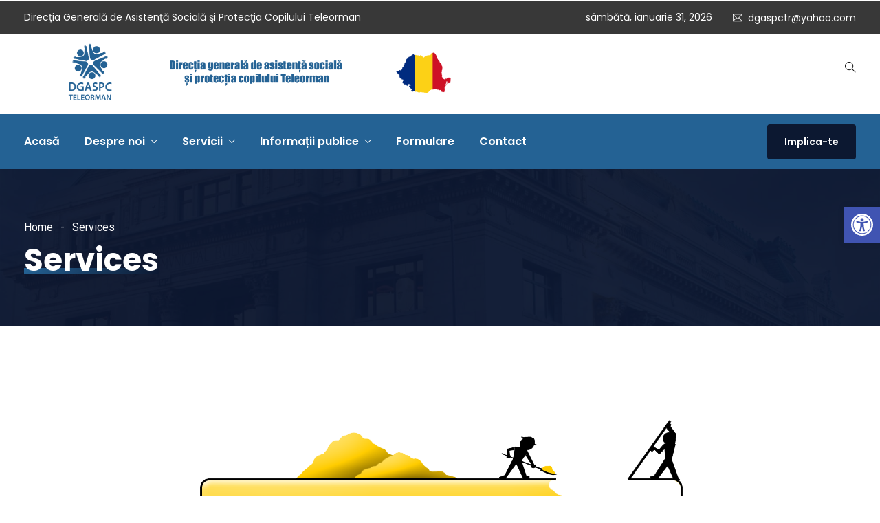

--- FILE ---
content_type: text/html; charset=UTF-8
request_url: https://dgaspctr.ro/services/
body_size: 30335
content:
<!DOCTYPE html>
<html lang="ro-RO" prefix="og: http://ogp.me/ns# fb: http://ogp.me/ns/fb#" class="no-js no-svg">
<head>
<meta charset="UTF-8">
<meta name="viewport" content="width=device-width, initial-scale=1">
<link rel="profile" href="https://gmpg.org/xfn/11">
<link rel="pingback" href="https://dgaspctr.ro/xmlrpc.php">
<title>Services &#8211; DIRECȚIA GENERALĂ DE ASISTENȚĂ SOCIALĂ ȘI PROTECȚIA COPILULUI TELEORMAN</title>
<meta name='robots' content='max-image-preview:large' />
<link rel="alternate" type="application/rss+xml" title="DIRECȚIA GENERALĂ DE ASISTENȚĂ SOCIALĂ ȘI PROTECȚIA COPILULUI TELEORMAN &raquo; Flux" href="https://dgaspctr.ro/feed/" />
<link rel="alternate" type="application/rss+xml" title="DIRECȚIA GENERALĂ DE ASISTENȚĂ SOCIALĂ ȘI PROTECȚIA COPILULUI TELEORMAN &raquo; Flux comentarii" href="https://dgaspctr.ro/comments/feed/" />
<link rel="alternate" type="application/rss+xml" title="Flux comentarii DIRECȚIA GENERALĂ DE ASISTENȚĂ SOCIALĂ ȘI PROTECȚIA COPILULUI TELEORMAN &raquo; Services" href="https://dgaspctr.ro/services/feed/" />
<meta property="og:title" content="Services"/>
<meta property="og:type" content="article"/>
<meta property="og:url" content="https://dgaspctr.ro/services/"/>
<meta property="og:site_name" content="DIRECȚIA GENERALĂ DE ASISTENȚĂ SOCIALĂ ȘI PROTECȚIA COPILULUI TELEORMAN"/>
<meta property="og:description" content=""/><script type="text/javascript">
window._wpemojiSettings = {"baseUrl":"https:\/\/s.w.org\/images\/core\/emoji\/14.0.0\/72x72\/","ext":".png","svgUrl":"https:\/\/s.w.org\/images\/core\/emoji\/14.0.0\/svg\/","svgExt":".svg","source":{"concatemoji":"https:\/\/dgaspctr.ro\/wp-includes\/js\/wp-emoji-release.min.js?ver=6.3.7"}};
/*! This file is auto-generated */
!function(i,n){var o,s,e;function c(e){try{var t={supportTests:e,timestamp:(new Date).valueOf()};sessionStorage.setItem(o,JSON.stringify(t))}catch(e){}}function p(e,t,n){e.clearRect(0,0,e.canvas.width,e.canvas.height),e.fillText(t,0,0);var t=new Uint32Array(e.getImageData(0,0,e.canvas.width,e.canvas.height).data),r=(e.clearRect(0,0,e.canvas.width,e.canvas.height),e.fillText(n,0,0),new Uint32Array(e.getImageData(0,0,e.canvas.width,e.canvas.height).data));return t.every(function(e,t){return e===r[t]})}function u(e,t,n){switch(t){case"flag":return n(e,"\ud83c\udff3\ufe0f\u200d\u26a7\ufe0f","\ud83c\udff3\ufe0f\u200b\u26a7\ufe0f")?!1:!n(e,"\ud83c\uddfa\ud83c\uddf3","\ud83c\uddfa\u200b\ud83c\uddf3")&&!n(e,"\ud83c\udff4\udb40\udc67\udb40\udc62\udb40\udc65\udb40\udc6e\udb40\udc67\udb40\udc7f","\ud83c\udff4\u200b\udb40\udc67\u200b\udb40\udc62\u200b\udb40\udc65\u200b\udb40\udc6e\u200b\udb40\udc67\u200b\udb40\udc7f");case"emoji":return!n(e,"\ud83e\udef1\ud83c\udffb\u200d\ud83e\udef2\ud83c\udfff","\ud83e\udef1\ud83c\udffb\u200b\ud83e\udef2\ud83c\udfff")}return!1}function f(e,t,n){var r="undefined"!=typeof WorkerGlobalScope&&self instanceof WorkerGlobalScope?new OffscreenCanvas(300,150):i.createElement("canvas"),a=r.getContext("2d",{willReadFrequently:!0}),o=(a.textBaseline="top",a.font="600 32px Arial",{});return e.forEach(function(e){o[e]=t(a,e,n)}),o}function t(e){var t=i.createElement("script");t.src=e,t.defer=!0,i.head.appendChild(t)}"undefined"!=typeof Promise&&(o="wpEmojiSettingsSupports",s=["flag","emoji"],n.supports={everything:!0,everythingExceptFlag:!0},e=new Promise(function(e){i.addEventListener("DOMContentLoaded",e,{once:!0})}),new Promise(function(t){var n=function(){try{var e=JSON.parse(sessionStorage.getItem(o));if("object"==typeof e&&"number"==typeof e.timestamp&&(new Date).valueOf()<e.timestamp+604800&&"object"==typeof e.supportTests)return e.supportTests}catch(e){}return null}();if(!n){if("undefined"!=typeof Worker&&"undefined"!=typeof OffscreenCanvas&&"undefined"!=typeof URL&&URL.createObjectURL&&"undefined"!=typeof Blob)try{var e="postMessage("+f.toString()+"("+[JSON.stringify(s),u.toString(),p.toString()].join(",")+"));",r=new Blob([e],{type:"text/javascript"}),a=new Worker(URL.createObjectURL(r),{name:"wpTestEmojiSupports"});return void(a.onmessage=function(e){c(n=e.data),a.terminate(),t(n)})}catch(e){}c(n=f(s,u,p))}t(n)}).then(function(e){for(var t in e)n.supports[t]=e[t],n.supports.everything=n.supports.everything&&n.supports[t],"flag"!==t&&(n.supports.everythingExceptFlag=n.supports.everythingExceptFlag&&n.supports[t]);n.supports.everythingExceptFlag=n.supports.everythingExceptFlag&&!n.supports.flag,n.DOMReady=!1,n.readyCallback=function(){n.DOMReady=!0}}).then(function(){return e}).then(function(){var e;n.supports.everything||(n.readyCallback(),(e=n.source||{}).concatemoji?t(e.concatemoji):e.wpemoji&&e.twemoji&&(t(e.twemoji),t(e.wpemoji)))}))}((window,document),window._wpemojiSettings);
</script>
<style type="text/css">
img.wp-smiley,
img.emoji {
	display: inline !important;
	border: none !important;
	box-shadow: none !important;
	height: 1em !important;
	width: 1em !important;
	margin: 0 0.07em !important;
	vertical-align: -0.1em !important;
	background: none !important;
	padding: 0 !important;
}
</style>
	<link rel='stylesheet' id='image-hover-css' href='https://dgaspctr.ro/wp-content/plugins/egovenz-core/elementor-supports/assets/css/image-hover.min.css?ver=1.0' type='text/css' media='all' />
<link rel='stylesheet' id='font-awesome-css' href='https://dgaspctr.ro/wp-content/plugins/elementor/assets/lib/font-awesome/css/font-awesome.min.css?ver=4.7.0' type='text/css' media='all' />
<link rel='stylesheet' id='egovenz-core-style-css' href='https://dgaspctr.ro/wp-content/plugins/egovenz-core/elementor-supports/assets/css/style.css?ver=1.0' type='text/css' media='all' />
<link rel='stylesheet' id='wp-block-library-css' href='https://dgaspctr.ro/wp-includes/css/dist/block-library/style.min.css?ver=6.3.7' type='text/css' media='all' />
<style id='wp-block-library-theme-inline-css' type='text/css'>
.wp-block-audio figcaption{color:#555;font-size:13px;text-align:center}.is-dark-theme .wp-block-audio figcaption{color:hsla(0,0%,100%,.65)}.wp-block-audio{margin:0 0 1em}.wp-block-code{border:1px solid #ccc;border-radius:4px;font-family:Menlo,Consolas,monaco,monospace;padding:.8em 1em}.wp-block-embed figcaption{color:#555;font-size:13px;text-align:center}.is-dark-theme .wp-block-embed figcaption{color:hsla(0,0%,100%,.65)}.wp-block-embed{margin:0 0 1em}.blocks-gallery-caption{color:#555;font-size:13px;text-align:center}.is-dark-theme .blocks-gallery-caption{color:hsla(0,0%,100%,.65)}.wp-block-image figcaption{color:#555;font-size:13px;text-align:center}.is-dark-theme .wp-block-image figcaption{color:hsla(0,0%,100%,.65)}.wp-block-image{margin:0 0 1em}.wp-block-pullquote{border-bottom:4px solid;border-top:4px solid;color:currentColor;margin-bottom:1.75em}.wp-block-pullquote cite,.wp-block-pullquote footer,.wp-block-pullquote__citation{color:currentColor;font-size:.8125em;font-style:normal;text-transform:uppercase}.wp-block-quote{border-left:.25em solid;margin:0 0 1.75em;padding-left:1em}.wp-block-quote cite,.wp-block-quote footer{color:currentColor;font-size:.8125em;font-style:normal;position:relative}.wp-block-quote.has-text-align-right{border-left:none;border-right:.25em solid;padding-left:0;padding-right:1em}.wp-block-quote.has-text-align-center{border:none;padding-left:0}.wp-block-quote.is-large,.wp-block-quote.is-style-large,.wp-block-quote.is-style-plain{border:none}.wp-block-search .wp-block-search__label{font-weight:700}.wp-block-search__button{border:1px solid #ccc;padding:.375em .625em}:where(.wp-block-group.has-background){padding:1.25em 2.375em}.wp-block-separator.has-css-opacity{opacity:.4}.wp-block-separator{border:none;border-bottom:2px solid;margin-left:auto;margin-right:auto}.wp-block-separator.has-alpha-channel-opacity{opacity:1}.wp-block-separator:not(.is-style-wide):not(.is-style-dots){width:100px}.wp-block-separator.has-background:not(.is-style-dots){border-bottom:none;height:1px}.wp-block-separator.has-background:not(.is-style-wide):not(.is-style-dots){height:2px}.wp-block-table{margin:0 0 1em}.wp-block-table td,.wp-block-table th{word-break:normal}.wp-block-table figcaption{color:#555;font-size:13px;text-align:center}.is-dark-theme .wp-block-table figcaption{color:hsla(0,0%,100%,.65)}.wp-block-video figcaption{color:#555;font-size:13px;text-align:center}.is-dark-theme .wp-block-video figcaption{color:hsla(0,0%,100%,.65)}.wp-block-video{margin:0 0 1em}.wp-block-template-part.has-background{margin-bottom:0;margin-top:0;padding:1.25em 2.375em}
</style>
<link rel='stylesheet' id='awsm-ead-public-css' href='https://dgaspctr.ro/wp-content/plugins/embed-any-document/css/embed-public.min.css?ver=2.7.4' type='text/css' media='all' />
<style id='classic-theme-styles-inline-css' type='text/css'>
/*! This file is auto-generated */
.wp-block-button__link{color:#fff;background-color:#32373c;border-radius:9999px;box-shadow:none;text-decoration:none;padding:calc(.667em + 2px) calc(1.333em + 2px);font-size:1.125em}.wp-block-file__button{background:#32373c;color:#fff;text-decoration:none}
</style>
<style id='global-styles-inline-css' type='text/css'>
body{--wp--preset--color--black: #000000;--wp--preset--color--cyan-bluish-gray: #abb8c3;--wp--preset--color--white: #FFF;--wp--preset--color--pale-pink: #f78da7;--wp--preset--color--vivid-red: #cf2e2e;--wp--preset--color--luminous-vivid-orange: #ff6900;--wp--preset--color--luminous-vivid-amber: #fcb900;--wp--preset--color--light-green-cyan: #7bdcb5;--wp--preset--color--vivid-green-cyan: #00d084;--wp--preset--color--pale-cyan-blue: #8ed1fc;--wp--preset--color--vivid-cyan-blue: #0693e3;--wp--preset--color--vivid-purple: #9b51e0;--wp--preset--color--dark-gray: #111;--wp--preset--color--light-gray: #767676;--wp--preset--gradient--vivid-cyan-blue-to-vivid-purple: linear-gradient(135deg,rgba(6,147,227,1) 0%,rgb(155,81,224) 100%);--wp--preset--gradient--light-green-cyan-to-vivid-green-cyan: linear-gradient(135deg,rgb(122,220,180) 0%,rgb(0,208,130) 100%);--wp--preset--gradient--luminous-vivid-amber-to-luminous-vivid-orange: linear-gradient(135deg,rgba(252,185,0,1) 0%,rgba(255,105,0,1) 100%);--wp--preset--gradient--luminous-vivid-orange-to-vivid-red: linear-gradient(135deg,rgba(255,105,0,1) 0%,rgb(207,46,46) 100%);--wp--preset--gradient--very-light-gray-to-cyan-bluish-gray: linear-gradient(135deg,rgb(238,238,238) 0%,rgb(169,184,195) 100%);--wp--preset--gradient--cool-to-warm-spectrum: linear-gradient(135deg,rgb(74,234,220) 0%,rgb(151,120,209) 20%,rgb(207,42,186) 40%,rgb(238,44,130) 60%,rgb(251,105,98) 80%,rgb(254,248,76) 100%);--wp--preset--gradient--blush-light-purple: linear-gradient(135deg,rgb(255,206,236) 0%,rgb(152,150,240) 100%);--wp--preset--gradient--blush-bordeaux: linear-gradient(135deg,rgb(254,205,165) 0%,rgb(254,45,45) 50%,rgb(107,0,62) 100%);--wp--preset--gradient--luminous-dusk: linear-gradient(135deg,rgb(255,203,112) 0%,rgb(199,81,192) 50%,rgb(65,88,208) 100%);--wp--preset--gradient--pale-ocean: linear-gradient(135deg,rgb(255,245,203) 0%,rgb(182,227,212) 50%,rgb(51,167,181) 100%);--wp--preset--gradient--electric-grass: linear-gradient(135deg,rgb(202,248,128) 0%,rgb(113,206,126) 100%);--wp--preset--gradient--midnight: linear-gradient(135deg,rgb(2,3,129) 0%,rgb(40,116,252) 100%);--wp--preset--font-size--small: 13px;--wp--preset--font-size--medium: 20px;--wp--preset--font-size--large: 36px;--wp--preset--font-size--x-large: 42px;--wp--preset--spacing--20: 0.44rem;--wp--preset--spacing--30: 0.67rem;--wp--preset--spacing--40: 1rem;--wp--preset--spacing--50: 1.5rem;--wp--preset--spacing--60: 2.25rem;--wp--preset--spacing--70: 3.38rem;--wp--preset--spacing--80: 5.06rem;--wp--preset--shadow--natural: 6px 6px 9px rgba(0, 0, 0, 0.2);--wp--preset--shadow--deep: 12px 12px 50px rgba(0, 0, 0, 0.4);--wp--preset--shadow--sharp: 6px 6px 0px rgba(0, 0, 0, 0.2);--wp--preset--shadow--outlined: 6px 6px 0px -3px rgba(255, 255, 255, 1), 6px 6px rgba(0, 0, 0, 1);--wp--preset--shadow--crisp: 6px 6px 0px rgba(0, 0, 0, 1);}:where(.is-layout-flex){gap: 0.5em;}:where(.is-layout-grid){gap: 0.5em;}body .is-layout-flow > .alignleft{float: left;margin-inline-start: 0;margin-inline-end: 2em;}body .is-layout-flow > .alignright{float: right;margin-inline-start: 2em;margin-inline-end: 0;}body .is-layout-flow > .aligncenter{margin-left: auto !important;margin-right: auto !important;}body .is-layout-constrained > .alignleft{float: left;margin-inline-start: 0;margin-inline-end: 2em;}body .is-layout-constrained > .alignright{float: right;margin-inline-start: 2em;margin-inline-end: 0;}body .is-layout-constrained > .aligncenter{margin-left: auto !important;margin-right: auto !important;}body .is-layout-constrained > :where(:not(.alignleft):not(.alignright):not(.alignfull)){max-width: var(--wp--style--global--content-size);margin-left: auto !important;margin-right: auto !important;}body .is-layout-constrained > .alignwide{max-width: var(--wp--style--global--wide-size);}body .is-layout-flex{display: flex;}body .is-layout-flex{flex-wrap: wrap;align-items: center;}body .is-layout-flex > *{margin: 0;}body .is-layout-grid{display: grid;}body .is-layout-grid > *{margin: 0;}:where(.wp-block-columns.is-layout-flex){gap: 2em;}:where(.wp-block-columns.is-layout-grid){gap: 2em;}:where(.wp-block-post-template.is-layout-flex){gap: 1.25em;}:where(.wp-block-post-template.is-layout-grid){gap: 1.25em;}.has-black-color{color: var(--wp--preset--color--black) !important;}.has-cyan-bluish-gray-color{color: var(--wp--preset--color--cyan-bluish-gray) !important;}.has-white-color{color: var(--wp--preset--color--white) !important;}.has-pale-pink-color{color: var(--wp--preset--color--pale-pink) !important;}.has-vivid-red-color{color: var(--wp--preset--color--vivid-red) !important;}.has-luminous-vivid-orange-color{color: var(--wp--preset--color--luminous-vivid-orange) !important;}.has-luminous-vivid-amber-color{color: var(--wp--preset--color--luminous-vivid-amber) !important;}.has-light-green-cyan-color{color: var(--wp--preset--color--light-green-cyan) !important;}.has-vivid-green-cyan-color{color: var(--wp--preset--color--vivid-green-cyan) !important;}.has-pale-cyan-blue-color{color: var(--wp--preset--color--pale-cyan-blue) !important;}.has-vivid-cyan-blue-color{color: var(--wp--preset--color--vivid-cyan-blue) !important;}.has-vivid-purple-color{color: var(--wp--preset--color--vivid-purple) !important;}.has-black-background-color{background-color: var(--wp--preset--color--black) !important;}.has-cyan-bluish-gray-background-color{background-color: var(--wp--preset--color--cyan-bluish-gray) !important;}.has-white-background-color{background-color: var(--wp--preset--color--white) !important;}.has-pale-pink-background-color{background-color: var(--wp--preset--color--pale-pink) !important;}.has-vivid-red-background-color{background-color: var(--wp--preset--color--vivid-red) !important;}.has-luminous-vivid-orange-background-color{background-color: var(--wp--preset--color--luminous-vivid-orange) !important;}.has-luminous-vivid-amber-background-color{background-color: var(--wp--preset--color--luminous-vivid-amber) !important;}.has-light-green-cyan-background-color{background-color: var(--wp--preset--color--light-green-cyan) !important;}.has-vivid-green-cyan-background-color{background-color: var(--wp--preset--color--vivid-green-cyan) !important;}.has-pale-cyan-blue-background-color{background-color: var(--wp--preset--color--pale-cyan-blue) !important;}.has-vivid-cyan-blue-background-color{background-color: var(--wp--preset--color--vivid-cyan-blue) !important;}.has-vivid-purple-background-color{background-color: var(--wp--preset--color--vivid-purple) !important;}.has-black-border-color{border-color: var(--wp--preset--color--black) !important;}.has-cyan-bluish-gray-border-color{border-color: var(--wp--preset--color--cyan-bluish-gray) !important;}.has-white-border-color{border-color: var(--wp--preset--color--white) !important;}.has-pale-pink-border-color{border-color: var(--wp--preset--color--pale-pink) !important;}.has-vivid-red-border-color{border-color: var(--wp--preset--color--vivid-red) !important;}.has-luminous-vivid-orange-border-color{border-color: var(--wp--preset--color--luminous-vivid-orange) !important;}.has-luminous-vivid-amber-border-color{border-color: var(--wp--preset--color--luminous-vivid-amber) !important;}.has-light-green-cyan-border-color{border-color: var(--wp--preset--color--light-green-cyan) !important;}.has-vivid-green-cyan-border-color{border-color: var(--wp--preset--color--vivid-green-cyan) !important;}.has-pale-cyan-blue-border-color{border-color: var(--wp--preset--color--pale-cyan-blue) !important;}.has-vivid-cyan-blue-border-color{border-color: var(--wp--preset--color--vivid-cyan-blue) !important;}.has-vivid-purple-border-color{border-color: var(--wp--preset--color--vivid-purple) !important;}.has-vivid-cyan-blue-to-vivid-purple-gradient-background{background: var(--wp--preset--gradient--vivid-cyan-blue-to-vivid-purple) !important;}.has-light-green-cyan-to-vivid-green-cyan-gradient-background{background: var(--wp--preset--gradient--light-green-cyan-to-vivid-green-cyan) !important;}.has-luminous-vivid-amber-to-luminous-vivid-orange-gradient-background{background: var(--wp--preset--gradient--luminous-vivid-amber-to-luminous-vivid-orange) !important;}.has-luminous-vivid-orange-to-vivid-red-gradient-background{background: var(--wp--preset--gradient--luminous-vivid-orange-to-vivid-red) !important;}.has-very-light-gray-to-cyan-bluish-gray-gradient-background{background: var(--wp--preset--gradient--very-light-gray-to-cyan-bluish-gray) !important;}.has-cool-to-warm-spectrum-gradient-background{background: var(--wp--preset--gradient--cool-to-warm-spectrum) !important;}.has-blush-light-purple-gradient-background{background: var(--wp--preset--gradient--blush-light-purple) !important;}.has-blush-bordeaux-gradient-background{background: var(--wp--preset--gradient--blush-bordeaux) !important;}.has-luminous-dusk-gradient-background{background: var(--wp--preset--gradient--luminous-dusk) !important;}.has-pale-ocean-gradient-background{background: var(--wp--preset--gradient--pale-ocean) !important;}.has-electric-grass-gradient-background{background: var(--wp--preset--gradient--electric-grass) !important;}.has-midnight-gradient-background{background: var(--wp--preset--gradient--midnight) !important;}.has-small-font-size{font-size: var(--wp--preset--font-size--small) !important;}.has-medium-font-size{font-size: var(--wp--preset--font-size--medium) !important;}.has-large-font-size{font-size: var(--wp--preset--font-size--large) !important;}.has-x-large-font-size{font-size: var(--wp--preset--font-size--x-large) !important;}
.wp-block-navigation a:where(:not(.wp-element-button)){color: inherit;}
:where(.wp-block-post-template.is-layout-flex){gap: 1.25em;}:where(.wp-block-post-template.is-layout-grid){gap: 1.25em;}
:where(.wp-block-columns.is-layout-flex){gap: 2em;}:where(.wp-block-columns.is-layout-grid){gap: 2em;}
.wp-block-pullquote{font-size: 1.5em;line-height: 1.6;}
</style>
<link rel='stylesheet' id='contact-form-7-css' href='https://dgaspctr.ro/wp-content/plugins/contact-form-7/includes/css/styles.css?ver=5.8' type='text/css' media='all' />
<link rel='stylesheet' id='bootstrap-css' href='https://dgaspctr.ro/wp-content/themes/egovenz/assets/css/bootstrap.min.css?ver=5.0' type='text/css' media='all' />
<link rel='stylesheet' id='themify-icons-css' href='https://dgaspctr.ro/wp-content/themes/egovenz/assets/css/themify-icons.css?ver=1.0' type='text/css' media='all' />
<link rel='stylesheet' id='animate-css' href='https://dgaspctr.ro/wp-content/themes/egovenz/assets/css/animate.min.css?ver=3.5.1' type='text/css' media='all' />
<link rel='stylesheet' id='elementor-frontend-css' href='https://dgaspctr.ro/wp-content/plugins/elementor/assets/css/frontend.min.css?ver=3.15.3' type='text/css' media='all' />
<link rel='stylesheet' id='egovenz-style-css' href='https://dgaspctr.ro/wp-content/themes/egovenz/style.css?ver=1.0' type='text/css' media='all' />
<style id='egovenz-style-inline-css' type='text/css'>
body{color:#383838;font-family:Roboto;font-weight:400;font-size:16px;letter-spacing:0}h1{font-family:Poppins;font-weight:700;font-size:45px;line-height:55px}h2{font-family:Poppins;font-weight:700;font-size:40px;line-height:50px}h3{font-family:Poppins;font-weight:700;font-size:35px;line-height:38px}h4{font-family:Poppins;font-weight:700;font-size:27px;line-height:31px}h5{font-family:Poppins;font-weight:700;font-size:20px;line-height:30px}h6{font-family:Poppins;font-weight:700;font-size:16px;line-height:22px}a{color:#383838}a:hover{color:#246294}a:active{color:#246294}.widget{color:#101f40}.widget .widget-title{font-size:21px}.page-loader{background:url('https://dgaspctr.ro/wp-content/uploads/2020/02/page_loader-1.gif') 50% 50% no-repeat rgb(249,249,249)}.container,.boxed-container,.boxed-container .site-footer.footer-fixed,.custom-container{width:1240px}body .elementor-section.elementor-section-boxed>.elementor-container{max-width:1240px}.egovenz-content > .egovenz-content-inner{}.header-inner .main-logo img{max-height:120px}.header-inner .sticky-logo img{max-height:80px}.mobile-header-inner .mobile-logo img{max-height:55px}header.egovenz-header{}.topbar{color:#ffffff;font-family:Poppins;font-weight:400;font-size:14px;line-height:24px;background:#383838}.topbar a,.mobile-topbar-wrap a{color:#ffffff}.topbar a:hover,.mobile-topbar-wrap a:hover{color:#b21f41}.topbar a:active,.topbar a:focus,.mobile-topbar-wrap a:focus,.mobile-topbar-wrap a:active{color:#b21f41}.mobile-topbar-wrap{color:#ffffff;font-family:Poppins;font-weight:400;font-size:14px;line-height:24px;background:#383838}.topbar-items > li{height:50px ;line-height:50px }.header-sticky .topbar-items > li,.sticky-scroll.show-menu .topbar-items > li{height:40px ;line-height:40px }.topbar-items > li img{max-height:50px }.logobar{font-family:Poppins;background:#ffffff}.logobar a{color:#000000}.logobar a:hover{color:#000000}.logobar a:active,.logobar a:focus,.logobar .egovenz-main-menu > li.current-menu-item > a,.logobar .egovenz-main-menu > li.current-menu-ancestor > a,.logobar a.active{}	.logobar-items > li{height:100px ;line-height:100px }.header-sticky .logobar-items > li,.sticky-scroll.show-menu .logobar-items > li{height:80px ;line-height:80px }.logobar-items > li img{max-height:100px }.header-sticky .logobar,.sticky-scroll.show-menu .logobar{}.header-sticky .logobar a,.sticky-scroll.show-menu .logobar a{}.header-sticky .logobar a:hover,.sticky-scroll.show-menu .logobar a:hover{}.header-sticky .logobar a:active,.sticky-scroll.show-menu .logobar a:active,.header-sticky .logobar .egovenz-main-menu .current-menu-item > a,.header-sticky .logobar .egovenz-main-menu .current-menu-ancestor > a,.sticky-scroll.show-menu .logobar .egovenz-main-menu .current-menu-item > a,.sticky-scroll.show-menu .logobar .egovenz-main-menu .current-menu-ancestor > a,.header-sticky .logobar a.active,.sticky-scroll.show-menu .logobar a.active{}	.header-sticky .logobar img.custom-logo,.sticky-scroll.show-menu .logobar img.custom-logo{max-height:80px }.navbar{color:#000000;font-family:Poppins;background:#246294}.navbar a{color:#ffffff}.navbar a:hover{color:#ffffff}.navbar a:active,.navbar a:focus,.navbar .egovenz-main-menu > .current-menu-item > a,.navbar .egovenz-main-menu > .current-menu-ancestor > a,.navbar a.active{color:#ffffff}.navbar-items > li{height:80px ;line-height:80px }.header-sticky .navbar-items > li,.sticky-scroll.show-menu .navbar-items > li{height:70px ;line-height:70px }.navbar-items > li img{max-height:80px }.header-sticky .navbar,.sticky-scroll.show-menu .navbar{color:#ffffff;background:#ffffff}.header-sticky .navbar a,.sticky-scroll.show-menu .navbar a{color:#dd1313}.header-sticky .navbar a:hover,.sticky-scroll.show-menu .navbar a:hover{color:#246294}.header-sticky .navbar a:active,.sticky-scroll.show-menu .navbar a:active,.header-sticky .navbar .egovenz-main-menu .current-menu-item > a,.header-sticky .navbar .egovenz-main-menu .current-menu-ancestor > a,.sticky-scroll.show-menu .navbar .egovenz-main-menu .current-menu-item > a,.sticky-scroll.show-menu .navbar .egovenz-main-menu .current-menu-ancestor > a,.header-sticky .navbar a.active,.sticky-scroll.show-menu .navbar a.active{color:#246294}.sticky-scroll.show-menu .navbar img.custom-logo{max-height:70px }.secondary-menu-area{width:350px }.secondary-menu-area{left:-350px}.secondary-menu-area.left-overlay,.secondary-menu-area.left-push{left:-350px}.secondary-menu-area.right-overlay,.secondary-menu-area.right-push{}.secondary-menu-area .secondary-menu-area-inner{}.secondary-menu-area a{}.secondary-menu-area a:hover{}.secondary-menu-area a:active{}.sticky-header-space{}.sticky-header-space li a{}.sticky-header-space li a:hover{}.sticky-header-space li a:active{}	.mobile-header-items > li{height:60px ;line-height:60px }.mobile-header{background:#ffffff}.mobile-header-items li a{color:#000000}.mobile-header-items li a:hover{color:#b21f41}.mobile-header-items li a:active{color:#b21f41}.header-sticky .mobile-header-items > li,.show-menu .mobile-header-items > li{height:60px;line-height:60px}.mobile-header .header-sticky,.mobile-header .show-menu{background:#ffffff}.header-sticky .mobile-header-items li a,.show-menu .mobile-header-items li a{color:#000000}.header-sticky .mobile-header-items li a:hover,.show-menu .mobile-header-items li a:hover{color:#b21f41}.header-sticky .mobile-header-items li a:hover,.show-menu .mobile-header-items li a:hover{color:#b21f41}.mobile-bar{}.mobile-bar li a{}.mobile-bar li a:hover{}.mobile-bar li a:active,ul > li.current-menu-item > a,ul > li.current-menu-parent > a,ul > li.current-menu-ancestor > a,.egovenz-mobile-menu li.menu-item a.active{}ul.egovenz-main-menu > li > a,ul.egovenz-main-menu > li > .main-logo{color:#ffffff;font-family:Poppins;font-weight:600;font-size:16px}ul.dropdown-menu{background:#ffffff}ul.dropdown-menu > li{}ul.dropdown-menu > li a,ul.mega-child-dropdown-menu > li a,.header-sticky ul.dropdown-menu > li a,.sticky-scroll.show-menu ul.dropdown-menu > li a,.header-sticky ul.mega-child-dropdown-menu > li a,.sticky-scroll.show-menu ul.mega-child-dropdown-menu > li a{color:#000000}ul.dropdown-menu > li a:hover,ul.mega-child-dropdown-menu > li a:hover,.header-sticky ul.dropdown-menu > li a:hover,.sticky-scroll.show-menu ul.dropdown-menu > li a:hover,.header-sticky ul.mega-child-dropdown-menu > li a:hover,.sticky-scroll.show-menu ul.mega-child-dropdown-menu > li a:hover{color:#c1282a}ul.dropdown-menu > li a:active,ul.mega-child-dropdown-menu > li a:active,.header-sticky ul.dropdown-menu > li a:active,.sticky-scroll.show-menu ul.dropdown-menu > li a:active,.header-sticky ul.mega-child-dropdown-menu > li a:active,.sticky-scroll.show-menu ul.mega-child-dropdown-menu > li a:active,ul.dropdown-menu > li.current-menu-item > a,ul.dropdown-menu > li.current-menu-parent > a,ul.dropdown-menu > li.current-menu-ancestor > a,ul.mega-child-dropdown-menu > li.current-menu-item > a{color:#c1282a}.egovenz-single-post .page-title-wrap-inner{color:#ffffff;background-image:url(https://dgaspctr.ro/wp-content/uploads/2019/10/bg-info-1.jpg);padding-top:70px;padding-bottom:70px}.egovenz-single-post .page-title-wrap a{color:#ffffff}.egovenz-single-post .page-title-wrap a:hover{color:#ffffff}.egovenz-single-post .page-title-wrap a:active{color:#ffffff}.egovenz-single-post .page-title-wrap-inner > .page-title-overlay{background:rgba(12,24,49,0.9)}.egovenz-blog .page-title-wrap-inner{color:#ffffff;background-image:url(https://dgaspctr.ro/wp-content/uploads/2019/10/bg-info-1.jpg);background-repeat:no-repeat;background-position:center center;background-size:cover;padding-top:70px;padding-bottom:70px}.egovenz-blog .page-title-wrap a{color:#ffffff}.egovenz-blog .page-title-wrap a:hover{color:#ffffff}.egovenz-blog .page-title-wrap a:active{color:#ffffff}.egovenz-blog .page-title-wrap-inner > .page-title-overlay{background:rgba(12,24,49,0.9)}.egovenz-page .page-title-wrap-inner{color:#ffffff;background-image:url(https://dgaspctr.ro/wp-content/uploads/2019/10/bg-info-1.jpg);background-position:center center;background-size:cover;padding-top:70px;padding-bottom:70px}.egovenz-page .page-title-wrap a{color:#ffffff}.egovenz-page .page-title-wrap a:hover{color:#ffffff}.egovenz-page .page-title-wrap a:active{color:#ffffff}.egovenz-page .page-title-wrap-inner > .page-title-overlay{background:rgba(12,24,49,0.9)}.egovenz-woo .page-title-wrap-inner{color:#ffffff;background-image:url(https://dgaspctr.ro/wp-content/uploads/2022/06/BOBOC-REMUS.pdf);padding-top:90px;padding-bottom:0}.egovenz-woo .page-title-wrap a{color:#ffffff}.egovenz-woo .page-title-wrap a:hover{color:#e9204f}.egovenz-woo .page-title-wrap a:active{color:#e9204f}.egovenz-woo .page-title-wrap-inner > .page-title-overlay{}.egovenz-single-product .page-title-wrap-inner{}.egovenz-single-product .page-title-wrap a{}.egovenz-single-product .page-title-wrap a:hover{}.egovenz-single-product .page-title-wrap a:active{}.egovenz-single-product .page-title-wrap-inner > .page-title-overlay{}.single-post-template .post-format-wrap{}.single-post-template .post-quote-wrap > .blockquote,.single-post-template .post-link-inner,.single-post-template .post-format-wrap .post-audio-wrap{}.blog-template .post-format-wrap{}.blog-template .post-quote-wrap > .blockquote,.blog-template .post-link-inner,.blog-template .post-format-wrap .post-audio-wrap{}.archive-template .post-format-wrap{}.archive-template .post-quote-wrap > .blockquote,.archive-template .post-link-inner,.archive-template .post-format-wrap .post-audio-wrap{}.post-quote-wrap > .blockquote{border-left-color:#246294}.single-post-template .post-quote-wrap > .blockquote{background-color:rgba(0,0,0,0.7)}.blog-template .post-quote-wrap > .blockquote{background-color:rgba(0,0,0,0.7)}.archive-template .post-quote-wrap > .blockquote{background-color:rgba(0,0,0,0.7)}.single-post-template .post-link-inner{background-color:rgba(0,0,0,0.7)}.blog-template .post-link-inner{background-color:rgba(0,0,0,0.7)}.archive-template .post-link-inner{background-color:rgba(0,0,0,0.7)}.post-overlay-items{}.post-overlay-items a{}.post-overlay-items a:hover{}.post-overlay-items a:hover{}.site-footer{font-family:Poppins;background-color:#0e0e0e;background-repeat:no-repeat;background-position:center center;background-size:cover}.site-footer .widget{font-family:Poppins}.site-footer a{color:#9d9d9d}.site-footer a:hover{}.site-footer a:hover{}.footer-top-wrap{color:#ffffff;text-align:center;background-image:url(https://dgaspctr.ro/wp-content/uploads/2022/06/SIMIONESCU-CLARA.pdf);border-bottom-width:1px;border-bottom-style:solid;border-bottom-color:#191919;padding-top:40px;padding-right:15px;padding-bottom:40px;padding-left:15px}.footer-top-wrap .widget{color:#ffffff;text-align:center}.footer-top-wrap a{}.footer-top-wrap a:hover{}.footer-top-wrap a:hover{}.footer-top-wrap .widget .widget-title{color:#ffffff}.footer-middle-wrap{color:#ffffff;font-size:15px;background-color:transparent;padding-top:95px;padding-bottom:95px}.footer-middle-wrap .widget{color:#ffffff;font-size:15px}.footer-middle-wrap a{color:#eaeaea}.footer-middle-wrap a:hover{color:#ffffff}.footer-middle-wrap a:active{color:#ffffff}.footer-middle-wrap .widget .widget-title{color:#ffffff}.footer-bottom{color:#ffffff;font-size:12px;background-color:transparent;border-top-width:1px;border-top-style:solid;border-top-color:#191919}.footer-bottom .widget{color:#ffffff;font-size:12px}.footer-bottom a{color:#ffffff}.footer-bottom a:hover{color:#ffffff}.footer-bottom a:active{color:#ffffff}.theme-color{color:#246294}.gradient-bg{background:-webkit-linear-gradient(-155deg,#246294 0,#0c1831 100%);background:linear-gradient(-155deg,#246294 0,#0c1831 100%)}.theme-color-bg{background-color:#246294}.theme-color-hbg:hover{background-color:#246294 !important}.secondary-color{color:#0c1831}.default-color{color:#246294 !important}::selection{background:#246294}b{color:#246294}b{color:#246294}.error-404 .page-title{text-shadow:-1px -1px 0 #246294,1px -1px 0 #246294,-1px 1px 0 #000,1px 1px 0 #000}.top-sliding-toggle.fa-minus{border-top-color:#246294}.owl-dot.active span{background:#246294;border-color:#246294}.owl-prev,.owl-next{color:#246294}.owl-prev:hover,.owl-next:hover{color:#246294}.typo-a-white a:hover{color:#246294}.header-button a,.sticky-head.header-sticky .nav-item-inner a.egovenz-popup-trigger.btn{background-color:#246294}.classic-navbar .egovenz-main-menu{background:#246294}.classic-navbar .egovenz-main-menu:before{border-bottom-color:#246294}ul.mobile-topbar-items.nav li span{color:#246294}.header-inner .logobar-inner .media i{color:#246294}.header-inner .logobar-inner .media i:after{background:#246294}.dropdown:hover > .dropdown-menu{border-color:#246294}.egovenz-main-menu li.menu-item.dropdown .dropdown-menu a:before{background:#246294}.navbar ul ul ul.dropdown-menu li .nav-link:focus,ul.nav ul ul.dropdown-menu li .nav-link:focus{color:#246294}.navbar ul ul li.menu-btn a{color:#246294}.widget .widget-title::before{background:#246294}.search-form .input-group input.form-control::-webkit-input-placeholder,.search-form .input-group input.form-control::-moz-placeholder,.search-form .input-group input.form-control::-ms-input-placeholder,.search-form .input-group input.form-control:-moz-placeholder{color:#246294 !important}input[type="submit"]{background:#246294}.btn,button,.btn.bordered:hover,a.button.logout-link{background:#246294}.btn.classic:hover{background:#246294}.btn.link{color:#246294}.btn.bordered,a.btn.btn-link{color:#246294}.btn.inverse:hover{background-color:#246294}.btn.btn-default.theme-color{background:#246294}.btn.secondary-color{background:#0c1831}.rev_slider_wrapper .btn.btn-outline:hover{background-color:#246294;border-color:#246294}.rev_slider .btn.btn-default{border-color:#246294 !important}select:focus{border-color:#246294}.close:before,.close:after{background:#246294}.nav-link:focus,.nav-link:hover{color:#246294}.zmm-dropdown-toggle{color:#246294}ul li.theme-color a{color:#246294 !important}.top-meta ul li a.read-more,.bottom-meta ul li a.read-more{color:#246294}.single-post-template blockquote{border-color:#246294}.single-post .post-meta li i.before-icon::before{color:#246294}.single-post .entry-meta ul li a:hover{color:#246294}.post-comments-wrapper p.form-submit input{background-color:#246294;border-color:#246294 !important}.single-post .author-info{border-color:#246294}.grid-layout .article-inner header.entry-header:after,.grid-layout .post .post-more a.read-more,.blog-wrapper .post-overlay-items> .post-more a.read-more,.blog-style-default .entry-title:after,.blog-wrapper.blog-style-default a.read-more{background-color:#246294}.post-navigation .nav-links .nav-next a,.post-navigation .nav-links .nav-previous a{border-color:#246294}.post-navigation .nav-links .nav-next a:hover,.post-navigation .nav-links .nav-previous a:hover,.single-post .post-navigation-wrapper .nav-links.custom-post-nav>div>i,.single-post-template article .article-inner> .top-meta li.nav-item:after,.light-menu.elementor-widget-wp-widget-nav_menu .menu li:before,.post-meta>ul>li.nav-item .post-tags a:hover,.single-post-template article .article-inner> .top-meta li.nav-item .post-date::before,.post-navigation-wrapper .nav-links.custom-post-nav .prev-nav-link a.prev::before,.post-navigation-wrapper .nav-links.custom-post-nav .next-nav-link a.next::before,.egovenz_latest_post_widget .side-item-text a::before,.egovenz_latest_post_widget .side-item-text a::after{background-color:#246294}.custom-post-nav > .prev-nav-link > a:hover,.custom-post-nav > .next-nav-link > a:hover,.single-post-template blockquote:before,.zozo-horizontal-slider-wrap .jctkr-wrapper ul li:before,.light-menu.elementor-widget-wp-widget-nav_menu .menu li a:hover,.single-post-template article .article-inner> .top-meta li.nav-item .post-date a,.single-post-template article .article-inner> .top-meta li.nav-item a:hover{color:#246294}.calendar_wrap th,tfoot td,.wp-block-calendar table th{background:#246294}.widget_calendar caption{border-color:#246294}.widget_archive li:before{color:#246294}.site-footer .widget_archive li:before{color:#246294}.widget.widget_tag_cloud a.tag-cloud-link:hover{background:#246294;border-color:#246294}.null-instagram-feed p a{background:#246294}.widget .menu-item-object-egovenz-services a{background:#0c1831}.site-footer .widget .menu-item-object-egovenz-services.current-menu-item a:hover{color:#246294}.widget .menu-item-object-egovenz-services.current-menu-item a,.widget .menu-item-object-egovenz-services a:hover{background:#246294}.widget-area .widget .menu-item-object-egovenz-services.current-menu-item a,.widget-area .widget .menu-item-object-egovenz-services a:hover{border-left-color:#246294}.widget .menu-item-object-egovenz-service a{border-color:#246294}.zozo-horizontal-slider-title{background:#246294}.grid-layout .article-inner .top-meta a.read-more::before,.grid-layout .article-inner .entry-footer .bottom-meta a.read-more::before,.egovenz-single-post .post-comments .comment-reply-link:before,.comment-meta .comment-reply-link:before{color:#246294}.zozo_advance_tab_post_widget .nav-tabs .nav-item.show .nav-link,.widget .nav-tabs .nav-link.active{background:#246294}.back-to-top > i{color:#246294}.page-title-inner .page-title,.list-fullwidth-active .feature-box-title,.contact-info-style-modern .contact-info-title,.team-info .team-title h2{background-image:-webkit-linear-gradient(120deg,#246294 0,#0c1831 100%);background-image:linear-gradient(120deg,#246294 0,#0c1831 100%)}.entry-title a:hover{color:#246294}.title-separator.separator-border{background-color:#246294}.section-title-wrapper .title-wrap > .sub-title::before{background-color:#246294}.twitter-3 .tweet-info{border-color:#246294}.twitter-wrapper.twitter-dark a{color:#246294}.price-text{color:#246294}.pricing-style-1.pricing-list-active .pricing-inner-wrapper,.pricing-style-1 .btn-default:hover{background-color:#246294}.pricing-style-1 .pricing-table-info .price-text,.pricing-style-1 .pricing-table-info > .price-before{color:#246294}.pricing-style-3 .pricing-inner-wrapper,.pricing-style-1 .btn-default:hover{border-color:#246294}.pricing-style-2 .price-text p{color:#246294}.pricing-style-3 .pricing-title::before,.pricing-style-3 .pricing-title::after,.pricing-style-2 .pricing-table-info:after,.pricing-style-3 ul.pricing-features-list li:before{background-color:#246294}.theme-gradient-bg{background:-webkit-linear-gradient(-150deg,#0c1831 35%,#246294 65%) !important;background:linear-gradient(-150deg,#0c1831 35%,#246294 65%) !important}.compare-pricing-wrapper .pricing-table-head,.compare-features-wrap{background:#246294}.zozo-horizontal-slider-title:after{background:#0c1831}.compare-pricing-style-3.compare-pricing-wrapper .btn:hover{background:#246294}.counter-wrapper.dashed-secondary-color.counter-style-1{border-color:#246294}.counter-wrapper.dashed-theme-color.counter-style-1{border-color:#246294}.counter-value span.counter-suffix{color:#246294}.counter-wrapper.counter-style-2 .counter-value h3{background:#246294;-webkit-background-clip:text;-webkit-text-fill-color:transparent}.day-counter-modern .day-counter > *:after{background:rgba(36,98,148,0.1)}span.typing-text,.typed-cursor{color:#246294}.testimonial-light .client-name:hover{color:#246294}.testimonial-wrapper.testimonial-1 a.client-name:hover,.testimonial-wrapper.testimonial-1 .client-designation{color:#246294}.testimonial-wrapper.testimonial-1 .testimonial-inner::after,.testimonial-wrapper.testimonial-modern .testimonial-inner:after,.testimonial-wrapper.testimonial-default .owl-item .testimonial-inner,.testimonial-list .testimonial-list-item .testimonial-thumb:before,.single-egovenz-testimonial .testimonial-info .testimonial-img:before{background-color:#246294}.egovenz-content .testimonial-2 .testimonial-inner:hover,.egovenz-content .testimonial-2 .testimonial-inner:hover .testimonial-thumb img{border-color:#246294}.testimonial-wrapper.testimonial-3 .testimonial-inner .testimonial-info .client-name,.testimonial-wrapper.testimonial-3 .testimonial-inner .testimonial-excerpt .testimonial-excerpt-icon i,.testimonial-wrapper.testimonial-default .testimonial-inner > *.testimonial-excerpt:before{color:#246294 !important}.events-date{border-color:#246294}.event-inner .event-schedule-inner .tab-content i{color:#246294}.event-details-wrap ul li:before{background:#246294}.media.event-list-item:before{background:#246294}.event-details-wrap ul li:after{border-color:#246294}.media.event-list-item span.event-time,.media.event-list-item .post-more a.read-more{background:#246294}.events-date{border-color:#246294}.event-inner .event-schedule-inner .tab-content i,.event-inner .post-more > a,.event-date,.event-wrapper.event-dark .event-inner .post-title-head > a:hover,.media.event-list-item .read-more{color:#246294}.event-info h4,.event-venue h4,.event-contact-title h4,.event-contact h4,.event-map h4,.event-wrapper.event-modern .event-date:after,.event-wrapper.event-default .event-inner .event-date,.media.event-list-item .event-date:after,.event-list-item .event-date:before,.event-classic .event-inner .event-date,.event-wrapper.event-modern .event-inner:after{background:#246294}.event-details-wrap ul li:before{background:#246294}.event-details-wrap ul li:after{border-color:#246294}.nav.pagination > li.nav-item.active a,.nav.pagination > li.nav-item span,.nav.pagination > li.nav-item a,.nav.pagination > li.nav-item:focus a{background:#246294;border-color:#246294}.egovenz-sticky-wrapper.text_trigger a,a.egovenz-sticky-trigger{background:#246294}.team-wrapper.team-default .team-inner .team-designation h6,.team-default .client-name{color:#246294}.team-wrapper.team-default .team-inner:after{background:#246294}.team-wrapper.team-default .team-inner:before{background:#0c1831}.team-modern .team-name a::after,span.animate-bubble-box:before{background:#246294;filter:drop-shadow(0 1px 2px rgba(36,98,148,0.5))}span.animate-bubble-box:after{background:#246294;filter:drop-shadow(0 1px 2px rgba(36,98,148,0.5))}span.animate-bubble-box{box-shadow:0 0 1px 0 rgba(36,98,148,0.1),0 0 1px 0 rgba(36,98,148,0.1) inset}.team-wrapper.team-modern .team-inner > .team-thumb{border-color:#246294}.team-wrapper.team-modern .team-inner:hover > .team-designation h6{color:#246294}.timeline-style-2 .timeline > li > .timeline-panel{border-color:#246294}.timeline-sep-title{color:#246294}.timeline-style-2 .timeline > li > .timeline-panel:before{border-left-color:#246294;border-right-color:#246294}.timeline-style-2 .timeline > li > .timeline-panel:after{border-left-color:#246294;border-right-color:#246294}.timeline-style-3 .timeline > li > .timeline-sep-title{background:#246294}.cd-horizontal-timeline .events{background:#246294}.cd-horizontal-timeline .events a.selected::after{background-color:#246294;border-color:#246294}.cd-timeline-navigation a{border-color:#246294}.cd-horizontal-timeline .events-content em{color:#246294}.cd-horizontal-timeline .events-content li{border-color:#246294}.cd-horizontal-timeline .events-content li .tl-triangle{border-bottom-color:#246294}.cd-horizontal-timeline .events-content li > h2{color:#246294}.portfolio-wrapper ul.nav.m-auto.d-block > li.active a{background:#246294}.portfolio-wrapper ul.nav.m-auto.d-block > li a{background:#0c1831}.portfolio-style-modern a.read-more:before{background:#0c1831}.portfolio-style-modern a.read-more:after{background:#246294}.portfolio-wrapper.portfolio-style-modern .post-overlay-items a:hover,.portfolio-meta-list>li a:hover{color:#246294 !important}.portfolio-masonry-layout .portfolio-angle .portfolio-title h4:after{background-color:#246294}.portfolio-style-classic .post-overlay-items > .portfolio-popup-icon a,.portfolio-style-classic .post-overlay-items > .portfolio-link-icon a,.portfolio-style-modern .post-overlay-items> .portfolio-link-icon a,.portfolio-style-modern .post-overlay-items> .portfolio-popup-icon a{background-color:#246294}.portfolio-default .portfolio-wrap .portfolio-content-wrap{background-color:#246294}.portfolio-default .portfolio-overlay .portfolio-title a:after{background-color:rgba(36,98,148,0.5)}.portfolio-style-default .portfolio-link-icon a,.portfolio-style-default .portfolio-popup-icon a{background-color:#246294}.portfolio-classic .portfolio-wrap .portfolio-content-wrap .portfolio-read-more a,.portfolio-angle .portfolio-wrap .portfolio-content-wrap .portfolio-read-more a{color:#246294}.portfolio-classic .portfolio-wrap .portfolio-content-wrap .portfolio-read-more a:hover,.portfolio-angle .portfolio-wrap .portfolio-content-wrap .portfolio-read-more a:hover{background-color:#246294}.portfolio-single.portfolio-model-2 .portfolio-details .portfolio-meta-wrap{background:#246294}.portfolio-model-4 .portfolio-info .portfolio-meta .portfolio-meta-list > li ul.portfolio-categories a:hover{color:#246294}.single-egovenz-portfolio .portfolio-title h3::after,.single-egovenz-portfolio .portfolio-related-slider h4::after,.portfolio-related-slider .related-title{background-color:#246294}.portfolio-creative .portfolio-wrap:hover .portfolio-content-wrap{background-color:#246294}span.portfolio-meta-icon{color:#246294}.portfolio-filter.filter-1 ul > li.active > a,.portfolio-filter.filter-1 ul > li > a:hover{background-color:#246294}.portfolio-filter.filter-1 ul > li > a,.portfolio-filter.filter-1 ul > li > a:hover{border:solid 1px #246294}.portfolio-filter.filter-1 ul > li > a{border-color:#246294}.portfolio-filter.filter-1 a.portfolio-filter-item{color:#246294}.portfolio-masonry-layout .portfolio-classic .portfolio-content-wrap{background:#246294}.portfolio-filter.filter-2 .active a.portfolio-filter-item{color:#246294}.portfolio-filter.filter-2 li a:after{background-color:#246294}.portfolio-slide .portfolio-content-wrap{background:#246294}.portfolio-minimal .portfolio-overlay-wrap:before,.portfolio-minimal .portfolio-overlay-wrap:after{border-color:#246294}.portfolio-classic .portfolio-overlay-wrap:before{border-color:#246294}.portfolio-archive-title a:hover{color:#246294}.portfolio-filter.filter-3 a.portfolio-filter-item{color:#246294}.portfolio-filter.filter-3 li.active a.portfolio-filter-item{background:#246294}.icon-theme-color{color:#246294}.feature-box-wrapper .feature-box-title > a:hover{color:#246294 !important}.feature-box-wrapper .btn.bordered:hover{border-color:#246294}.feature-box-wrapper.feature-ser:hover .feature-box-btn .btn.link,.feature-box-wrapper.feature-ser:hover .feature-box-btn .btn.link:after{color:#246294}.feature-ser:hover .feature-box-btn .btn.link::after,.feature-box-wrapper.feature-box-modern:after{background:#246294}.feature-box-wrapper.border-hover-color:hover{border-bottom-color:#246294 !important}.feature-box-wrapper > .feature-box-title .section-title .title-bottom-line,.section-title-wrapper .title-separator.separator-border:before,.section-title-wrapper .title-separator.separator-border:after,.feature-box-wrapper.feature-box-modern:before{background-color:#0c1831}.hover-bottom .feature-box-inner:after{background-color:#246294;background-image:-webkit-linear-gradient(to left,#246294,#0c1831 );background-image:-moz-linear-gradient(to left,#246294,#0c1831 );background-image:-ms-linear-gradient(to left,#246294,#0c1831 );background-image:-o-linear-gradient(to left,#246294,#0c1831 );background-image:linear-gradient(to left,#246294,#0c1831 )}.feature-box-btn .btn.link{color:#246294}.feature-box-btn .btn.link::after{color:#246294}.feature-box-wrapper.radius-design:hover,.feature-box-wrapper.radius-design.section-active{background-color:#246294 !important;border-color:#246294 !important}.feature-box-wrapper.radius-design .invisible-number{color:#246294}.feature-box-style-1 .feature-box-btn .btn.link:hover,.feature-box-style-1 .feature-box-btn .btn.link:hover::after{color:#246294}.feature-box-style-2:hover,.feature-box-wrapper.contact-box.feature-box-classic:hover{background-color:#246294 !important}.feature-box-style-3 .invisible-number{color:#246294}.feature-box-style-3::after{background-color:#246294}.feature-box-wrapper:hover .feature-box-icon span.theme-color-hbg{background-color:#246294}[class^='imghvr-shutter-out-']:before,[class*=' imghvr-shutter-out-']:before,[class^='imghvr-shutter-in-']:after,[class^='imghvr-shutter-in-']:before,[class*=' imghvr-shutter-in-']:after,[class*=' imghvr-shutter-in-']:before,[class^='imghvr-reveal-']:before,[class*=' imghvr-reveal-']:before{background-color:#246294}.image-grid-inner:after{background:#246294}.service-wrapper.service-default .service-inner > .service-title a,.service-wrapper a.read-more.btn,.service-wrapper.service-default a.read-more.btn:hover,.service-wrapper.service-default a.read-more.btn:focus{color:#246294}.service-wrapper.service-default .service-icon-img-wrap:nth-child(2)::before,.service-wrapper.service-default a.read-more.btn:hover::after,.service-wrapper.service-default a.read-more.btn:focus::after,.service-wrapper.service-default a.read-more.btn::before,.service-wrapper.service-default a.read-more.btn::after{background:#246294}.service-modern .service-icon-img-wrap:after{background:rgba(36,98,148,0.15)}.service-modern .service-inner:after{background:#246294}.service-modern .service-inner:before{background:#0c1831}.active .round-tab-head{background-image:-webkit-linear-gradient(0deg,#246294 0,rgba(36,98,148,0.4) 100%)}.top-meta ul li i,.bottom-meta ul li i{color:#246294}.blog-style-3 .post-thumb,.single-post-template blockquote,.wp-block-quote.has-text-align-right{border-color:#246294}.blog-wrapper .blog-inner .top-meta a.read-more::before,.blog-wrapper .blog-inner .bottom-meta a.read-more::before,article.post .bottom-meta a.read-more::before,.services-read-more .read-more::before,.post-overlay-items .post-category a{background:#246294}.blog-wrapper .blog-inner .top-meta a.read-more::after,.blog-wrapper .blog-inner .bottom-meta a.read-more::after,.services-read-more .read-more::after{background:-webkit-linear-gradient(to left,#246294 0,rgba(237,66,102,0) 100%);background:linear-gradient(to right,#246294 0,rgba(237,66,102,0) 100%);background:-moz-linear-gradient(to left,#246294 0,rgba(237,66,102,0) 100%)}.blog-wrapper .post-thumb.post-overlay-active:before{background-image:-webkit-linear-gradient(120deg,rgba(36,98,148,0.80) 0,rgba(12,24,49,0.85) 100%);background-image:linear-gradient(120deg,rgba(36,98,148,0.80) 0,rgba(12,24,49,0.85) 100%)}.sticky-date .post-date,.egovenz-toggle-post-wrap .switch input:checked + .slider,.comment-reply-title:after,.post-comments .post-box-title:after{background-color:#246294}.egovenz-toggle-post-wrap .switch input:focus + .slider{box-shadow:0 0 1px #246294}.blog-style-classic-pro .post-date a,.blog-style-list .post-date a{color:#0c1831}cite.quote-author{color:#246294}.single-post-template article .article-inner .entry-content span.dropcap-bg{box-shadow:4px 5px 16px rgba(36,98,148,0.4);background-color:#246294}.contact-info-wrapper.contact-info-style-2 .contact-mail a:hover{color:#246294}.contact-info-wrapper.contact-info-style-modern:after{background-image:-webkit-linear-gradient(120deg,#246294 0,#0c1831 100%);background-image:linear-gradient(120deg,#246294 0,#0c1831 100%)}.contact-form-wrapper .wpcf7 input[type="submit"],.wpcf7 input[type="submit"]{background:#246294}.contact-form-grey .wpcf7 input.wpcf7-submit,.contact-form-classic .wpcf7 input[type="submit"]{background:#246294}.content-carousel-wrapper .owl-nav > *:hover{color:#246294}.shape-arrow .wpb_column:nth-child(2) .feature-box-wrapper,.shape-arrow .wpb_column:last-child .feature-box-wrapper{background:#246294}.shape-arrow .wpb_column:first-child .feature-box-wrapper::before,.shape-arrow .wpb_column:nth-child(3) .feature-box-wrapper::before{border-top-color:#246294;border-bottom-color:#246294}.shape-arrow .wpb_column .feature-box-wrapper::before,.shape-arrow .wpb_column .feature-box-wrapper::after,.shape-arrow .wpb_column:nth-child(2) .feature-box-wrapper::before,.shape-arrow .wpb_column:nth-child(2) .feature-box-wrapper::after,.shape-arrow .wpb_column:last-child .feature-box-wrapper::before,.shape-arrow .wpb_column:last-child .feature-box-wrapper::after{border-left-color:#246294}.wpbc_booking_form_structure .wpbc_structure_form .form-group .btn-default{background:-webkit-linear-gradient(-144deg,#0c1831 15%,#246294 85%);background:linear-gradient(-144deg,#0c1831 15%,#246294 85%)}.widget_search .search-form .input-group .btn,.nav.pagination > li.nav-item.active a,.nav.pagination > li.nav-item span,.nav.pagination > li.nav-item a,.nav.pagination > li.nav-item:focus a,.egovenz_mailchimp_widget input.zozo-mc.btn,.egovenz_mailchimp_widget button.zozo-mc.btn,.wpdm-download-link.btn.btn-primary.btn-sm,.media.event-list-item span.event-time,.media.event-list-item .post-more a.read-more,.btn,button,.btn.bordered:hover,a.button.logout-link,.contact-form-wrapper .wpcf7 input[type="submit"],.wpcf7 input[type="submit"],.post-comments-wrapper p.form-submit input{background-color:#246294}.woocommerce p.stars a{color:#246294}.woocommerce .product .onsale{background-color:#246294}.woocommerce ul.products li.product .price,.woocommerce .product .price,.woocommerce .product .price ins,.woocommerce.single .product .price ins{color:#246294}.woocommerce div.product .product_title{color:#246294}.woocommerce .product .button,.woocommerce.single .product .button,.woocommerce #review_form #respond .form-submit input,.woocommerce button.button,.woocommerce button.button.disabled,.woocommerce button.button.alt.disabled,.woocommerce ul.products li.product .woo-thumb-wrap .button:hover,.woocommerce ul.products li.product .woo-thumb-wrap .added_to_cart,.woocommerce ul.products li.product .woo-thumb-wrap .added_to_cart:hover{background:#246294}.woocommerce .widget_price_filter .ui-slider .ui-slider-range{background-color:#246294}.dropdown-menu.cart-dropdown-menu .mini-view-cart a,.egovenz-sticky-cart .mini-view-cart a,.dropdown-menu.wishlist-dropdown-menu .mini-view-wishlist a,.egovenz-sticky-wishlist .mini-view-wishlist a{background:#246294}.woocommerce #content input.button,.woocommerce #respond input#submit,.woocommerce a.button,.woocommerce button.button,.woocommerce input.button,.woocommerce-page #content input.button,.woocommerce-page #respond input#submit,.woocommerce-page a.button,.woocommerce-page button.button,.woocommerce-page input.button,.woocommerce input.button.alt,.woocommerce input.button.disabled,.woocommerce input.button:disabled[disabled],.cart_totals .wc-proceed-to-checkout a.checkout-button,.woocommerce button.button.alt{background:#246294}.woocommerce-info,.woocommerce-message{border-top-color:#246294}.woocommerce-info::before,.woocommerce-message::before{color:#246294}.form-control:focus{border-color:#246294 !important}.woocommerce nav.woocommerce-pagination ul li,.woocommerce nav.woocommerce-pagination ul li a:active,.woocommerce nav.woocommerce-pagination ul li a:focus{background-color:#246294;border-color:#246294}.woo-top-meta select{background-image:url(https://dgaspctr.ro/wp-content/themes/egovenz/assets/images/icon-select.png)}.widget-area .widget-title::after{background-color:#246294}.widget_categories ul li a:before,.widget_meta ul li a:before{color:#246294}.widget_categories ul li a:hover,.widget_meta ul li a:hover,.widget_archive ul li a:hover,.widget_recent_entries ul li a:hover,.widget-area .widget_pages li a:hover,.widget_recent_entries ul li > .post-date{color:#246294}.egovenz_latest_post_widget li a:hover,.egovenz_popular_post_widget li a:hover{color:#246294}.anim .popup-video-post.popup-trigger-icon:after,.anim .popup-video-post.popup-trigger-icon:before,.anim .popup-video-post.popup-trigger-icon,span.popup-modal-dismiss.ti-close,.egovenz-popup-dismiss span.ti-close,.contact-info-wrapper .contact-info-title:after{background-color:#246294}.anim .popup-video-post.popup-trigger-icon{color:#246294}a.modal-box-trigger.modal-trigger-icon{color:#246294}.round-tab-wrapper,.elementor-widget-container.round-tab-wrapper:after,.elementor-widget-container.round-tab-wrapper:before{border-color:#246294}.egovenz_mailchimp_widget input.zozo-mc.btn,.egovenz_mailchimp_widget button.zozo-mc.btn{background-color:#246294}.mailchimp-wrapper.mailchimp-light .input-group .input-group-btn .mc-submit-btn{background-color:#246294}.widget .footer-info .media::before{color:#246294}.custom-top-footer .primary-bg{background-color:#246294}.custom-top-footer .secondary-bg{background-color:#0c1831}.current_page_item a{color:#246294}.mptt-shortcode-wrapper ul.mptt-menu.mptt-navigation-tabs li.active a,.mptt-shortcode-wrapper ul.mptt-menu.mptt-navigation-tabs li:hover a{border-color:#246294}.booking_form .datepick-inline .calendar-links,.booking_form .datepick-inline td.datepick-days-cell.date2approve{background:#246294}ul.social-icons.social-hbg-theme > li a:hover{background:#246294}.woo-icon-count,.widget ul li.menu-item a:before{background:#246294}footer .widget .btn.link.before-icon,a.theme-color{color:#246294}.related-slider-content-wrap:hover .related-slider-content{background:rgba(36,98,148,0.8)}.error-404-area .page-title-default .breadcrumb a:hover{color:#246294}@media only screen and (max-width:991px){.bg-after-991{background:#246294}}.page-links > span.page-number,a span.page-number:hover,a span.page-number:active,a span.page-number:focus{border-color:#246294}a span.page-number:hover,.page-links .post-page-numbers{background:#246294}#bbpress-forums li.bbp-header,#bbpress-forums li.bbp-footer{background:#0c1831}.bbp-breadcrumb{background:#246294}.w3eden .list-group .badge{color:#0c1831}body .w3eden .list-group-item:nth-child(2){background:#0c1831}.wp-block-button__link,.wp-block-file .wp-block-file__button,.single-post-template blockquote .quote-author::before,.single-post-template blockquote cite::before{background:#246294}blockquote,.single-post-template blockquote,.wp-block-quote,.wp-block-quote.is-large,blockquote.wp-block-quote.is-style-large{border-left-color:#246294}.wp-block-quote.has-text-align-right{border-right-color:#246294}.wp-block-quote[style*="text-align:right"],.wp-block-quote[style*="text-align: right"]{border-color:#246294}.is-style-outline,.is-style-outline>.wp-block-button__link:not(.has-text-color),.wp-block-button__link.is-style-outline:not(.has-text-color){color:#246294 !important}.single-post-template blockquote .quote-author,.single-post-template blockquote cite,.single-post-template blockquote> cite,.single-post-template .wp-block-quote.is-style-large cite,.single-post-template blockquote:before,blockquote:before,.wp-block-quote:before,.wp-block-quote.is-large:before{color:#246294}
</style>
<link rel='stylesheet' id='pojo-a11y-css' href='https://dgaspctr.ro/wp-content/plugins/pojo-accessibility/assets/css/style.min.css?ver=1.0.0' type='text/css' media='all' />
<link rel='stylesheet' id='egovenz-child-theme-style-css' href='https://dgaspctr.ro/wp-content/themes/egovenz-child/style.css' type='text/css' media='all' />
<script type='text/javascript' src='https://dgaspctr.ro/wp-includes/js/jquery/jquery.min.js?ver=3.7.0' id='jquery-core-js'></script>
<script type='text/javascript' src='https://dgaspctr.ro/wp-includes/js/jquery/jquery-migrate.min.js?ver=3.4.1' id='jquery-migrate-js'></script>
<!--[if lt IE 9]>
<script type='text/javascript' src='https://dgaspctr.ro/wp-content/themes/egovenz/assets/js/html5.js?ver=3.7.3' id='html5-js'></script>
<![endif]-->
<link rel="https://api.w.org/" href="https://dgaspctr.ro/wp-json/" /><link rel="alternate" type="application/json" href="https://dgaspctr.ro/wp-json/wp/v2/pages/199" /><link rel="EditURI" type="application/rsd+xml" title="RSD" href="https://dgaspctr.ro/xmlrpc.php?rsd" />
<meta name="generator" content="WordPress 6.3.7" />
<link rel="canonical" href="https://dgaspctr.ro/services/" />
<link rel='shortlink' href='https://dgaspctr.ro/?p=199' />
<link rel="alternate" type="application/json+oembed" href="https://dgaspctr.ro/wp-json/oembed/1.0/embed?url=https%3A%2F%2Fdgaspctr.ro%2Fservices%2F" />
<link rel="alternate" type="text/xml+oembed" href="https://dgaspctr.ro/wp-json/oembed/1.0/embed?url=https%3A%2F%2Fdgaspctr.ro%2Fservices%2F&#038;format=xml" />
<meta name="generator" content="Elementor 3.15.3; features: e_dom_optimization, e_optimized_assets_loading, additional_custom_breakpoints; settings: css_print_method-external, google_font-enabled, font_display-swap">
<style type="text/css">
#pojo-a11y-toolbar .pojo-a11y-toolbar-toggle a{ background-color: #4054b2;	color: #ffffff;}
#pojo-a11y-toolbar .pojo-a11y-toolbar-overlay, #pojo-a11y-toolbar .pojo-a11y-toolbar-overlay ul.pojo-a11y-toolbar-items.pojo-a11y-links{ border-color: #4054b2;}
body.pojo-a11y-focusable a:focus{ outline-style: solid !important;	outline-width: 1px !important;	outline-color: #FF0000 !important;}
#pojo-a11y-toolbar{ top: 300px !important;}
#pojo-a11y-toolbar .pojo-a11y-toolbar-overlay{ background-color: #ffffff;}
#pojo-a11y-toolbar .pojo-a11y-toolbar-overlay ul.pojo-a11y-toolbar-items li.pojo-a11y-toolbar-item a, #pojo-a11y-toolbar .pojo-a11y-toolbar-overlay p.pojo-a11y-toolbar-title{ color: #333333;}
#pojo-a11y-toolbar .pojo-a11y-toolbar-overlay ul.pojo-a11y-toolbar-items li.pojo-a11y-toolbar-item a.active{ background-color: #4054b2;	color: #ffffff;}
@media (max-width: 767px) { #pojo-a11y-toolbar { top: 50px !important; } }</style><meta name="generator" content="Powered by Slider Revolution 6.6.15 - responsive, Mobile-Friendly Slider Plugin for WordPress with comfortable drag and drop interface." />
<link rel="icon" href="https://dgaspctr.ro/wp-content/uploads/2023/08/cropped-Logo-DGASPC-01-32x32.png" sizes="32x32" />
<link rel="icon" href="https://dgaspctr.ro/wp-content/uploads/2023/08/cropped-Logo-DGASPC-01-192x192.png" sizes="192x192" />
<link rel="apple-touch-icon" href="https://dgaspctr.ro/wp-content/uploads/2023/08/cropped-Logo-DGASPC-01-180x180.png" />
<meta name="msapplication-TileImage" content="https://dgaspctr.ro/wp-content/uploads/2023/08/cropped-Logo-DGASPC-01-270x270.png" />
<script>function setREVStartSize(e){
			//window.requestAnimationFrame(function() {
				window.RSIW = window.RSIW===undefined ? window.innerWidth : window.RSIW;
				window.RSIH = window.RSIH===undefined ? window.innerHeight : window.RSIH;
				try {
					var pw = document.getElementById(e.c).parentNode.offsetWidth,
						newh;
					pw = pw===0 || isNaN(pw) || (e.l=="fullwidth" || e.layout=="fullwidth") ? window.RSIW : pw;
					e.tabw = e.tabw===undefined ? 0 : parseInt(e.tabw);
					e.thumbw = e.thumbw===undefined ? 0 : parseInt(e.thumbw);
					e.tabh = e.tabh===undefined ? 0 : parseInt(e.tabh);
					e.thumbh = e.thumbh===undefined ? 0 : parseInt(e.thumbh);
					e.tabhide = e.tabhide===undefined ? 0 : parseInt(e.tabhide);
					e.thumbhide = e.thumbhide===undefined ? 0 : parseInt(e.thumbhide);
					e.mh = e.mh===undefined || e.mh=="" || e.mh==="auto" ? 0 : parseInt(e.mh,0);
					if(e.layout==="fullscreen" || e.l==="fullscreen")
						newh = Math.max(e.mh,window.RSIH);
					else{
						e.gw = Array.isArray(e.gw) ? e.gw : [e.gw];
						for (var i in e.rl) if (e.gw[i]===undefined || e.gw[i]===0) e.gw[i] = e.gw[i-1];
						e.gh = e.el===undefined || e.el==="" || (Array.isArray(e.el) && e.el.length==0)? e.gh : e.el;
						e.gh = Array.isArray(e.gh) ? e.gh : [e.gh];
						for (var i in e.rl) if (e.gh[i]===undefined || e.gh[i]===0) e.gh[i] = e.gh[i-1];
											
						var nl = new Array(e.rl.length),
							ix = 0,
							sl;
						e.tabw = e.tabhide>=pw ? 0 : e.tabw;
						e.thumbw = e.thumbhide>=pw ? 0 : e.thumbw;
						e.tabh = e.tabhide>=pw ? 0 : e.tabh;
						e.thumbh = e.thumbhide>=pw ? 0 : e.thumbh;
						for (var i in e.rl) nl[i] = e.rl[i]<window.RSIW ? 0 : e.rl[i];
						sl = nl[0];
						for (var i in nl) if (sl>nl[i] && nl[i]>0) { sl = nl[i]; ix=i;}
						var m = pw>(e.gw[ix]+e.tabw+e.thumbw) ? 1 : (pw-(e.tabw+e.thumbw)) / (e.gw[ix]);
						newh =  (e.gh[ix] * m) + (e.tabh + e.thumbh);
					}
					var el = document.getElementById(e.c);
					if (el!==null && el) el.style.height = newh+"px";
					el = document.getElementById(e.c+"_wrapper");
					if (el!==null && el) {
						el.style.height = newh+"px";
						el.style.display = "block";
					}
				} catch(e){
					console.log("Failure at Presize of Slider:" + e)
				}
			//});
		  };</script>
		<style type="text/css" id="wp-custom-css">
			.elementor hr {
  margin-bottom: 10px;
  background-color: #ccc;
}

.single-post-template article .article-inner .entry-content {

  margin-left: 0px;

}

.post-social, .post-comments-wrapper {
	display:none!important;
}		</style>
		</head>
<body class="page-template-default page page-id-199 page-parent wp-embed-responsive elementor-default elementor-kit-6839">
	<div class="page-loader"></div>
		<div class="mobile-header">
			<div class="mobile-header-inner">
				<div class="sticky-outer"><div class="sticky-head">						<div class="container">
						<ul class="mobile-header-items nav pull-left">
								<li class="nav-item">
						<div class="nav-item-inner">
					<a class="mobile-bar-toggle" href="#"><i class="ti-menu"></i></a>						</div>
					</li>
							</ul>
							<ul class="mobile-header-items nav pull-center">
								<li class="nav-item">
						<div class="nav-item-inner">
					<div class="mobile-logo"><a href="https://dgaspctr.ro/" title="DIRECȚIA GENERALĂ DE ASISTENȚĂ SOCIALĂ ȘI PROTECȚIA COPILULUI TELEORMAN" ><img class="img-responsive" src="https://dgaspctr.ro/wp-content/uploads/2023/08/Banner-DGASPC.png" alt="DIRECȚIA GENERALĂ DE ASISTENȚĂ SOCIALĂ ȘI PROTECȚIA COPILULUI TELEORMAN" title="DIRECȚIA GENERALĂ DE ASISTENȚĂ SOCIALĂ ȘI PROTECȚIA COPILULUI TELEORMAN" /></a></div>						</div>
					</li>
							</ul>
							<ul class="mobile-header-items nav pull-right">
								<li class="nav-item">
						<div class="nav-item-inner">
					<a class="full-search-toggle" href="#"><i class="ti-search"></i></a>						</div>
					</li>
							</ul>
									</div><!-- container -->
				</div></div>			</div>
		</div>
				<div class="mobile-bar animate-from-left">
			<a class="mobile-bar-toggle close" href="#"></a>
			<div class="mobile-bar-inner">
				<div class="container">
							<ul class="mobile-bar-items nav flex-column mobile-bar-top">
										<li class="nav-item">
							<div class="nav-item-inner">
						<div class="mobile-logo"><a href="https://dgaspctr.ro/" title="DIRECȚIA GENERALĂ DE ASISTENȚĂ SOCIALĂ ȘI PROTECȚIA COPILULUI TELEORMAN" ><img class="img-responsive" src="https://dgaspctr.ro/wp-content/uploads/2023/08/Banner-DGASPC.png" alt="DIRECȚIA GENERALĂ DE ASISTENȚĂ SOCIALĂ ȘI PROTECȚIA COPILULUI TELEORMAN" title="DIRECȚIA GENERALĂ DE ASISTENȚĂ SOCIALĂ ȘI PROTECȚIA COPILULUI TELEORMAN" /></a></div>							</div>
						</li>
									</ul>
									<ul class="mobile-bar-items nav flex-column mobile-bar-middle">
										<li class="nav-item">
							<div class="nav-item-inner">
						<div class="egovenz-mobile-main-menu"></div>							</div>
						</li>
									</ul>
									<ul class="mobile-bar-items nav flex-column mobile-bar-bottom">
										<li class="nav-item">
							<div class="nav-item-inner">
						
		<form method="get" class="search-form" action="https://dgaspctr.ro/">
			<div class="input-group">
				<input type="text" class="form-control" name="s" value="" placeholder="Search..">
				<span class="input-group-btn">
					<button class="btn btn-secondary" type="submit"><i class="ti-arrow-right"></i></button>
				</span>
			</div>
		</form>							</div>
						</li>
									</ul>
								</div><!-- container -->
			</div>
		</div>
		
<div id="page" class="egovenz-wrapper">
		<header class="egovenz-header">
		
					<div class="header-inner">
							<div class="topbar clearfix">
							<div class="custom-container topbar-inner">
										<ul class="topbar-items nav pull-left">
					<li class="nav-item">
				<div class="nav-item-inner">
			<div class="header-topbar-text-1">Direcţia Generală de Asistenţă Socială şi Protecţia Copilului Teleorman</div>				</div>
			</li>
				</ul>
			<ul class="topbar-items nav pull-right">
					<li class="nav-item">
				<div class="nav-item-inner">
			sâmbătă, ianuarie 31, 2026				</div>
			</li>
					<li class="nav-item">
				<div class="nav-item-inner">
			<div class="header-email"><span class="ti-email"></span> <a href="mailto:dgaspctr@yahoo.com">dgaspctr@yahoo.com</a></div>				</div>
			</li>
				</ul>
								</div>
													</div>
											<div class="logobar clearfix">
							<div class="custom-container logobar-inner">
										<ul class="logobar-items nav pull-left">
					<li class="nav-item">
				<div class="nav-item-inner">
					
			<div class="main-logo">
				<a href="https://dgaspctr.ro/" title="DIRECȚIA GENERALĂ DE ASISTENȚĂ SOCIALĂ ȘI PROTECȚIA COPILULUI TELEORMAN" ><img class="custom-logo img-responsive" src="https://dgaspctr.ro/wp-content/uploads/2023/08/Banner-DGASPC.png" alt="DIRECȚIA GENERALĂ DE ASISTENȚĂ SOCIALĂ ȘI PROTECȚIA COPILULUI TELEORMAN" title="DIRECȚIA GENERALĂ DE ASISTENȚĂ SOCIALĂ ȘI PROTECȚIA COPILULUI TELEORMAN" /></a>
			</div>				</div>
			</li>
				</ul>
			<ul class="logobar-items nav pull-center text-center">
					<li class="nav-item">
				<div class="nav-item-inner">
					<div class="header-logobar-text-1"></div>				</div>
			</li>
				</ul>
			<ul class="logobar-items nav pull-right">
					<li class="nav-item">
				<div class="nav-item-inner">
					<div class="search-toggle-wrap"><div class="bottom-search-wrap">
		<form method="get" class="search-form" action="https://dgaspctr.ro/">
			<div class="input-group">
				<input type="text" class="form-control" name="s" value="" placeholder="Search..">
				<span class="input-group-btn">
					<button class="btn btn-secondary" type="submit"><i class="ti-arrow-right"></i></button>
				</span>
			</div>
		</form></div>
				<a class="bottom-search-toggle" href="#"><i class="ti-search"></i></a></div>				</div>
			</li>
				</ul>
								</div>
													</div>
					 <div class="sticky-outer">  <div class="sticky-head"> 						<nav class="navbar clearfix">
							<div class="custom-container navbar-inner">
										<ul class="navbar-items nav pull-left">
					<li class="nav-item">
				<div class="nav-item-inner">
			<ul id="egovenz-main-menu" class="nav egovenz-main-menu"><li id="menu-item-17445" class="menu-item menu-item-type-post_type menu-item-object-page menu-item-home nav-item menu-item-17445"><a href="https://dgaspctr.ro/" class="nav-link">Acasă</a></li>
<li id="menu-item-19583" class="menu-item menu-item-type-custom menu-item-object-custom menu-item-has-children nav-item menu-item-19583 dropdown"><a href="#" class="nav-link dropdown-toggle">Despre noi</a>
<ul role="menu" class=" dropdown-menu">
	<li id="menu-item-17305" class="menu-item menu-item-type-post_type menu-item-object-page menu-item-has-children nav-item menu-item-17305 dropdown"><a href="https://dgaspctr.ro/atributii-si-activitatati/" class="nav-link">Atribuții și Activități</a>
	<ul role="menu" class=" dropdown-menu">
		<li id="menu-item-17306" class="menu-item menu-item-type-post_type menu-item-object-page nav-item menu-item-17306"><a href="https://dgaspctr.ro/atributii-si-activitatati/activitatati-si-atributii-ale-dgaspc-in-privinta-protectiei-copilului/" class="nav-link">Activitati si Atributii ale DGASPC in privinta Protectiei Copilului</a></li>
		<li id="menu-item-17307" class="menu-item menu-item-type-post_type menu-item-object-page nav-item menu-item-17307"><a href="https://dgaspctr.ro/atributii-si-activitatati/activitati-si-atributii-ale-dgaspc-in-privinta-protectiei-sociale-a-persoanelor-adulte/" class="nav-link">Activitati si Atributii ale DGASPC în privinta Protectiei Sociale a Persoanelor Adulte</a></li>

	</ul></li>
	<li id="menu-item-17318" class="menu-item menu-item-type-custom menu-item-object-custom menu-item-has-children nav-item menu-item-17318 dropdown"><a href="#" class="nav-link">Complex de Servicii</a>
	<ul role="menu" class=" dropdown-menu">
		<li id="menu-item-17320" class="menu-item menu-item-type-post_type menu-item-object-page nav-item menu-item-17320"><a href="https://dgaspctr.ro/complexul-de-servicii-destinate-copilului-si-familiei/" class="nav-link">Complexul de Servicii Destinate Copilului şi Familiei Alexandria</a></li>
		<li id="menu-item-17321" class="menu-item menu-item-type-post_type menu-item-object-page nav-item menu-item-17321"><a href="https://dgaspctr.ro/complexul-de-servicii-pentru-copilul-cu-nevoi-speciale-alexandria/" class="nav-link">Complexul de Servicii pentru Copilul cu Nevoi Speciale Alexandria</a></li>
		<li id="menu-item-19593" class="menu-item menu-item-type-post_type menu-item-object-page nav-item menu-item-19593"><a href="https://dgaspctr.ro/complexul-de-servicii-sociale-rosiori-de-vede/" class="nav-link">Complexul de Servicii Sociale Roșiori de Vede</a></li>
		<li id="menu-item-17319" class="menu-item menu-item-type-post_type menu-item-object-page nav-item menu-item-17319"><a href="https://dgaspctr.ro/complex-de-servicii-pentru-persoana-adulta-cu-handicap-videle/" class="nav-link">Complexul de Servicii pentru Persoana Adultă cu Handicap Videle</a></li>

	</ul></li>
	<li id="menu-item-17308" class="menu-item menu-item-type-post_type menu-item-object-page menu-item-has-children nav-item menu-item-17308 dropdown"><a href="https://dgaspctr.ro/centre/" class="nav-link">Centre</a>
	<ul role="menu" class=" dropdown-menu">
		<li id="menu-item-17315" class="menu-item menu-item-type-post_type menu-item-object-page nav-item menu-item-17315"><a href="https://dgaspctr.ro/centrul-teritorial-pentru-protectia-de-tip-familial-a-copilului-cu-nevoi-speciale-rosiori-de-vede/" class="nav-link">Centrul Teritorial pentru Protecţia de Tip Familial Roşiorii de Vede</a></li>
		<li id="menu-item-17367" class="menu-item menu-item-type-post_type menu-item-object-page nav-item menu-item-17367"><a href="https://dgaspctr.ro/caminul-pentru-persoanele-varstnice-furculesti/" class="nav-link">Centrul pentru persoanele vârstnice Furculeşti</a></li>
		<li id="menu-item-17312" class="menu-item menu-item-type-post_type menu-item-object-page nav-item menu-item-17312"><a href="https://dgaspctr.ro/centrul-pentru-persoane-varstnice-cervenia/" class="nav-link">Centrul pentru persoane vârstnice Cervenia</a></li>
		<li id="menu-item-17310" class="menu-item menu-item-type-post_type menu-item-object-page nav-item menu-item-17310"><a href="https://dgaspctr.ro/centrul-de-ingrijire-si-asistenta-olteni/" class="nav-link">Centrul de Îngrijire și Asistență pentru Persoane Adulte cu Dizabilități Olteni</a></li>

	</ul></li>
	<li id="menu-item-17323" class="menu-item menu-item-type-custom menu-item-object-custom menu-item-has-children nav-item menu-item-17323 dropdown"><a href="#" class="nav-link">Comisii</a>
	<ul role="menu" class=" dropdown-menu">
		<li id="menu-item-17326" class="menu-item menu-item-type-post_type menu-item-object-page nav-item menu-item-17326"><a href="https://dgaspctr.ro/comisii/comisia-pentru-protectia-copilului-cpc/" class="nav-link">Comisia Pentru Protecția Copilului (CPC)</a></li>
		<li id="menu-item-17325" class="menu-item menu-item-type-post_type menu-item-object-page nav-item menu-item-17325"><a href="https://dgaspctr.ro/comisii/comisia-de-evaluare-a-persoanelor-adulte-cu-handicap/" class="nav-link">Comisia de Evaluare a Persoanelor Adulte cu Handicap</a></li>
		<li id="menu-item-17324" class="menu-item menu-item-type-post_type menu-item-object-page nav-item menu-item-17324"><a href="https://dgaspctr.ro/regulamentul-de-organizare-si-functionare-al-secretariatului-comisiei-pentru-protectia-copilului-si-a-comisiei-de-evaluare-a-persoanelor-adulte-cu-handicap-teleorman/" class="nav-link">Regulamentul de Organizare şi Funcţionare al Secretariatului Comisiei pentru Protecția Copilului și al Comisiei de Evaluare a Persoanelor Adulte cu handicap Teleorman</a></li>

	</ul></li>
	<li id="menu-item-17357" class="menu-item menu-item-type-post_type menu-item-object-page nav-item menu-item-17357"><a href="https://dgaspctr.ro/organigrama-stat-de-functii-2021/" class="nav-link">Organigrama &#038; Stat de Funcții</a></li>
	<li id="menu-item-17504" class="menu-item menu-item-type-custom menu-item-object-custom menu-item-has-children nav-item menu-item-17504 dropdown"><a href="#" class="nav-link">Proiecte</a>
	<ul role="menu" class=" dropdown-menu">
		<li id="menu-item-17503" class="menu-item menu-item-type-post_type menu-item-object-page nav-item menu-item-17503"><a href="https://dgaspctr.ro/team-up-progres-in-calitatea-ingrijirii-alternative-a-copiilor-cod-smis127169/" class="nav-link">“TEAM-UP: Progres in calitatea îngrijirii alternative a copiilor”, COD SMIS127169</a></li>
		<li id="menu-item-19936" class="menu-item menu-item-type-post_type menu-item-object-page nav-item menu-item-19936"><a href="https://dgaspctr.ro/incluziune-sociala-pentru-persoane-cu-dizabilitati-prin-tehnologii-asistive-si-de-acces-tech-assist-cod-smis-325494/" class="nav-link">Incluziune socială pentru persoane cu dizabilități prin tehnologii asistive și de acces – TECH ASSIST-cod SMIS 325494</a></li>

	</ul></li>
	<li id="menu-item-19550" class="menu-item menu-item-type-post_type menu-item-object-page nav-item menu-item-19550"><a href="https://dgaspctr.ro/strategie/" class="nav-link">Planuri și Strategii</a></li>
	<li id="menu-item-17371" class="menu-item menu-item-type-post_type menu-item-object-page nav-item menu-item-17371"><a href="https://dgaspctr.ro/contract-colectiv-de-munca-2022-2024-2/" class="nav-link">Contract colectiv de muncă 2025-2027</a></li>
	<li id="menu-item-19619" class="menu-item menu-item-type-post_type menu-item-object-page nav-item menu-item-19619"><a href="https://dgaspctr.ro/codul-de-conduita-etica-si-profesionala/" class="nav-link">Codul de conduită etică și profesională</a></li>
	<li id="menu-item-19562" class="menu-item menu-item-type-post_type menu-item-object-page nav-item menu-item-19562"><a href="https://dgaspctr.ro/regulament-de-organizare-si-functionare/" class="nav-link">Regulament de Organizare și Funcționare</a></li>
	<li id="menu-item-17365" class="menu-item menu-item-type-post_type menu-item-object-page nav-item menu-item-17365"><a href="https://dgaspctr.ro/regulament-ordine-interioara-dgaspc-teleorman/" class="nav-link">Regulament Ordine Interioară</a></li>

</ul></li>
<li id="menu-item-17182" class="menu-item menu-item-type-custom menu-item-object-custom menu-item-has-children nav-item menu-item-17182 dropdown"><a href="#" class="nav-link dropdown-toggle">Servicii</a>
<ul role="menu" class=" dropdown-menu">
	<li id="menu-item-17338" class="menu-item menu-item-type-post_type menu-item-object-page nav-item menu-item-17338"><a href="https://dgaspctr.ro/servicii/serviciul-persoane-adulte-cu-handicap/" class="nav-link">Serviciul evaluare complexă a persoanelor adulte cu handicap</a></li>
	<li id="menu-item-17339" class="menu-item menu-item-type-post_type menu-item-object-page nav-item menu-item-17339"><a href="https://dgaspctr.ro/servicii/serviciul-protectia-copilului/" class="nav-link">Serviciul evaluare complexă a copilului cu dizabilităţi, evaluare, consiliere psihologică pentru copii, părinți și sprijin pentru victimele infracțiunilor</a></li>
	<li id="menu-item-17340" class="menu-item menu-item-type-post_type menu-item-object-page nav-item menu-item-17340"><a href="https://dgaspctr.ro/serviciul-adoptii-si-postadoptii/" class="nav-link">Serviciul adopții, postadopții și intervenții în domeniul asistenței sociale</a></li>
	<li id="menu-item-17341" class="menu-item menu-item-type-post_type menu-item-object-page nav-item menu-item-17341"><a href="https://dgaspctr.ro/serviciul-asistenta-sociala/" class="nav-link">Serviciul asistență socială</a></li>
	<li id="menu-item-17342" class="menu-item menu-item-type-post_type menu-item-object-page nav-item menu-item-17342"><a href="https://dgaspctr.ro/serviciul-management-de-caz/" class="nav-link">Serviciul management de caz</a></li>

</ul></li>
<li id="menu-item-17295" class="menu-item menu-item-type-custom menu-item-object-custom menu-item-has-children nav-item menu-item-17295 dropdown"><a href="#" class="nav-link dropdown-toggle">Informații publice</a>
<ul role="menu" class=" dropdown-menu">
	<li id="menu-item-17296" class="menu-item menu-item-type-post_type menu-item-object-page menu-item-has-children nav-item menu-item-17296 dropdown"><a href="https://dgaspctr.ro/achizitii-publice/" class="nav-link">Achiziții Publice</a>
	<ul role="menu" class=" dropdown-menu">
		<li id="menu-item-17303" class="menu-item menu-item-type-post_type menu-item-object-page nav-item menu-item-17303"><a href="https://dgaspctr.ro/anunturi-achizitii-publice-dgaspc-teleorman-2022/" class="nav-link">Anunturi achizitii publice</a></li>
		<li id="menu-item-17384" class="menu-item menu-item-type-post_type menu-item-object-page nav-item menu-item-17384"><a href="https://dgaspctr.ro/strategii-achizitie-publica/" class="nav-link">Strategii achiziții publice</a></li>
		<li id="menu-item-17383" class="menu-item menu-item-type-post_type menu-item-object-page nav-item menu-item-17383"><a href="https://dgaspctr.ro/contracte-achizitii-publice/" class="nav-link">Contracte achizitii publice</a></li>

	</ul></li>
	<li id="menu-item-17366" class="menu-item menu-item-type-custom menu-item-object-custom menu-item-has-children nav-item menu-item-17366 dropdown"><a href="#" class="nav-link">Anunțuri concurs</a>
	<ul role="menu" class=" dropdown-menu">
		<li id="menu-item-17363" class="menu-item menu-item-type-post_type menu-item-object-page nav-item menu-item-17363"><a href="https://dgaspctr.ro/posturi-vacante-scoase-la-concurs-de-catre-dgaspc-teleorman-in-anul-2020/" class="nav-link">Posturi vacante scoase la transfer/concurs de către DGASPC</a></li>
		<li id="menu-item-17385" class="menu-item menu-item-type-post_type menu-item-object-page nav-item menu-item-17385"><a href="https://dgaspctr.ro/anunt-promovare-functionari-publici/" class="nav-link">Anunț promovare funcționari publici</a></li>
		<li id="menu-item-17386" class="menu-item menu-item-type-post_type menu-item-object-page nav-item menu-item-17386"><a href="https://dgaspctr.ro/anunt-promovare-personal-contractual/" class="nav-link">Anunt promovare personal contractual</a></li>

	</ul></li>
	<li id="menu-item-17523" class="menu-item menu-item-type-post_type menu-item-object-page nav-item menu-item-17523"><a href="https://dgaspctr.ro/anunturi-3/" class="nav-link">Anunturi</a></li>
	<li id="menu-item-17327" class="menu-item menu-item-type-custom menu-item-object-custom menu-item-has-children nav-item menu-item-17327 dropdown"><a href="#" class="nav-link">Informatii</a>
	<ul role="menu" class=" dropdown-menu">
		<li id="menu-item-17337" class="menu-item menu-item-type-post_type menu-item-object-page nav-item menu-item-17337"><a href="https://dgaspctr.ro/informatii-de-interes-public/asistent-maternal-profesionist-amp/" class="nav-link">Asistent Maternal (AM)</a></li>
		<li id="menu-item-17330" class="menu-item menu-item-type-post_type menu-item-object-page nav-item menu-item-17330"><a href="https://dgaspctr.ro/informatii-de-interes-public/despre-adoptii-informatii-generale/" class="nav-link">Despre Adoptii (Informatii Generale)</a></li>
		<li id="menu-item-17334" class="menu-item menu-item-type-post_type menu-item-object-page nav-item menu-item-17334"><a href="https://dgaspctr.ro/informatii-de-interes-public/telefonul-copilului/" class="nav-link">Telefonul Copilului</a></li>
		<li id="menu-item-17332" class="menu-item menu-item-type-post_type menu-item-object-page nav-item menu-item-17332"><a href="https://dgaspctr.ro/violenta-si-abuzul-in-familie-si-societatea/" class="nav-link">Violența și abuzul în familie și societatea.</a></li>
		<li id="menu-item-17335" class="menu-item menu-item-type-post_type menu-item-object-page nav-item menu-item-17335"><a href="https://dgaspctr.ro/sunt-persoana-cu-handicap/" class="nav-link">Sunt persoană cu handicap</a></li>

	</ul></li>
	<li id="menu-item-17345" class="menu-item menu-item-type-custom menu-item-object-custom menu-item-has-children nav-item menu-item-17345 dropdown"><a href="#" class="nav-link">Declarații de Avere și Interese</a>
	<ul role="menu" class=" dropdown-menu">
		<li id="menu-item-18538" class="menu-item menu-item-type-post_type menu-item-object-page nav-item menu-item-18538"><a href="https://dgaspctr.ro/despre-noi/declaratii-de-avere-si-interese/declaratii-avere-2024/" class="nav-link">Declaratii avere 2024</a></li>
		<li id="menu-item-18537" class="menu-item menu-item-type-post_type menu-item-object-page nav-item menu-item-18537"><a href="https://dgaspctr.ro/despre-noi/declaratii-de-avere-si-interese/declaratii-interese-2024/" class="nav-link">Declaratii interese 2024</a></li>
		<li id="menu-item-17626" class="menu-item menu-item-type-post_type menu-item-object-page nav-item menu-item-17626"><a href="https://dgaspctr.ro/declaratii-de-avere-2023/" class="nav-link">Declaratii de Avere 2023</a></li>
		<li id="menu-item-17624" class="menu-item menu-item-type-post_type menu-item-object-page nav-item menu-item-17624"><a href="https://dgaspctr.ro/declaratii-de-interese-2023/" class="nav-link">Declarații de Interese 2022-23</a></li>
		<li id="menu-item-19362" class="menu-item menu-item-type-post_type menu-item-object-page nav-item menu-item-19362"><a href="https://dgaspctr.ro/despre-noi/declaratii-de-avere-si-interese/arhiva/" class="nav-link">Arhivă</a></li>

	</ul></li>
	<li id="menu-item-19357" class="menu-item menu-item-type-taxonomy menu-item-object-category nav-item menu-item-19357"><a href="https://dgaspctr.ro/category/transparenta-salariala/" class="nav-link">Transparență Salarială</a></li>
	<li id="menu-item-19611" class="menu-item menu-item-type-custom menu-item-object-custom menu-item-has-children nav-item menu-item-19611 dropdown"><a href="#" class="nav-link">Integritate</a>
	<ul role="menu" class=" dropdown-menu">
		<li id="menu-item-19610" class="menu-item menu-item-type-taxonomy menu-item-object-category nav-item menu-item-19610"><a href="https://dgaspctr.ro/category/dispozitii/" class="nav-link">Dispoziții</a></li>
		<li id="menu-item-19620" class="menu-item menu-item-type-post_type menu-item-object-page nav-item menu-item-19620"><a href="https://dgaspctr.ro/bunuri-primite-legea-251-2004/" class="nav-link">Bunuri primite – Legea 251/2004</a></li>

	</ul></li>
	<li id="menu-item-19905" class="menu-item menu-item-type-post_type menu-item-object-page nav-item menu-item-19905"><a href="https://dgaspctr.ro/gdpr/" class="nav-link">GDPR</a></li>
	<li id="menu-item-17375" class="menu-item menu-item-type-post_type menu-item-object-page nav-item menu-item-17375"><a href="https://dgaspctr.ro/informatii-financiare-3/" class="nav-link">Informatii Financiare</a></li>
	<li id="menu-item-19594" class="menu-item menu-item-type-taxonomy menu-item-object-category nav-item menu-item-19594"><a href="https://dgaspctr.ro/category/rapoarte-de-aplicare-a-legii-544-2001/" class="nav-link">Rapoarte de aplicare a Legii 544/2001</a></li>

</ul></li>
<li id="menu-item-17372" class="menu-item menu-item-type-post_type menu-item-object-page nav-item menu-item-17372"><a href="https://dgaspctr.ro/formulareacte-necesare/" class="nav-link">Formulare</a></li>
<li id="menu-item-17466" class="menu-item menu-item-type-post_type menu-item-object-page nav-item menu-item-17466"><a href="https://dgaspctr.ro/contact/" class="nav-link">Contact</a></li>
</ul>				</div>
			</li>
				</ul>
			<ul class="navbar-items nav pull-right">
					<li class="nav-item">
				<div class="nav-item-inner">
			<div class="header-navbar-text-1"><a href="https://dgaspctr.ro/implica-te" class="btn secondary-color">Implica-te</a></div>				</div>
			</li>
				</ul>
								</div>
													</nav>
					 </div><!--stikcy outer--> 
				</div><!-- sticky-head or sticky-scroll --> 		</div>
			
	</header>
	<div class="egovenz-content-wrapper"><div class="egovenz-content egovenz-page">
		
				
				<header id="page-title" class="page-title-wrap">
			<div class="page-title-wrap-inner parallax-item" data-stellar-background-ratio="0.5" data-property="no-video">
				<span class="page-title-overlay"></span>				<div class="container">
					<div class="row">
						<div class="col-md-12">
							<div class="page-title-inner">
																<div class="pull-left">
								<div id="breadcrumb" class="breadcrumb"><a href="https://dgaspctr.ro/">Home</a>  <span class="current">Services</span></div>												<h1 class="page-title">Services</h1>
																				</div>
															</div>
						</div>
					</div>
				</div>
			</div> <!-- .page-title-wrap-inner -->
		</header>
			<div class="egovenz-content-inner">
			<div class="container">
	
				<div class="row">
					
					<div class="col-md-12">
					
												
													
							<div id="primary" class="content-area clearfix">
								<div id="page-199" class="post-199 page type-page status-publish hentry">
<p><img decoding="async" fetchpriority="high" class="size-full wp-image-1175 aligncenter" src="https://dgaspctr.ro/wp-content/uploads/2015/07/image_73.png" alt="" width="800" height="300" srcset="https://dgaspctr.ro/wp-content/uploads/2015/07/image_73.png 800w, https://dgaspctr.ro/wp-content/uploads/2015/07/image_73-768x288.png 768w, https://dgaspctr.ro/wp-content/uploads/2015/07/image_73-300x113.png 300w" sizes="(max-width: 800px) 100vw, 800px" /></p>
</div><!-- #post-## -->							</div><!-- #primary -->
							
														<div class="post-comments-wrapper clearfix">
								<div class="post-comments" id="comments">
	
	<div class="post-box"><h3 class="post-box-title"></h3></div>	<div id="respond" class="comment-respond">
		<h3 id="reply-title" class="comment-reply-title">Leave a Reply</h3><p class="must-log-in">You must be <a href="https://dgaspctr.ro/wp-login.php?redirect_to=https%3A%2F%2Fdgaspctr.ro%2Fservices%2F">logged in</a> to post a comment.</p>	</div><!-- #respond -->
	</div> <!-- end comments div -->							</div>
																			
					</div><!-- main col -->
					
										
										
				</div><!-- row -->
			
		</div><!-- .container -->
	</div><!-- .egovenz-content-inner -->
</div><!-- .egovenz-content -->
	</div><!-- .egovenz-content-wrapper -->
	<footer class="site-footer footer-template-custom">

				<div class="footer-top-wrap boxed-container">
			<div class="container">
				<div class="row">	
				<div class="col-lg-12">
				<div class="footer-top-sidebar">
					<div id="media_image-1" class="widget widget_media_image"><img width="4255" height="621" src="https://dgaspctr.ro/wp-content/uploads/2023/08/Banner-DGASPC-copy.png" class="image wp-image-17401 footer_logo_center attachment-full size-full" alt="" decoding="async" style="max-width: 100%; height: auto;" loading="lazy" srcset="https://dgaspctr.ro/wp-content/uploads/2023/08/Banner-DGASPC-copy.png 4255w, https://dgaspctr.ro/wp-content/uploads/2023/08/Banner-DGASPC-copy-768x112.png 768w, https://dgaspctr.ro/wp-content/uploads/2023/08/Banner-DGASPC-copy-1536x224.png 1536w, https://dgaspctr.ro/wp-content/uploads/2023/08/Banner-DGASPC-copy-2048x299.png 2048w" sizes="(max-width: 4255px) 100vw, 4255px" /></div>				</div>
			</div>
									</div>
			</div>
		</div>
				<div class="footer-middle-wrap">
				<div class="container">
					<div class="row">	
						<div class="col-lg-3">
				<div class="footer-middle-sidebar">
					<section id="zozo_contact_info_widget-1" class="widget zozo_contact_info_widget"><div class="contact-widget-wrap" data-css="&quot;&quot;"><h3 class="widget-title">Contact</h3>			
			<div class="contact-widget widget-content">
			
					
				
								<div class="contact-widget-info">
					
										<p class="contact-address"><span class="ti-map-alt"></span>
					<span>						<span class="c-title">Str. Dunării, Nr. 7</span>
					Alexandria, Teleorman</span></p>
						
					
					
										<p class="contact-phone"><span class="ti-mobile"></span>
					<span>
					<span class="c-title">119</span>	
					<a href="tel:NumărulUNICnaționalpentrucopii">Numărul UNIC național pentru copii</a></span></p>
						
					
					
										<p class="contact-email"><span class="ti-email"></span>
					<span>
					<span class="c-title">E-mail</span>	
					<a href="mailto:dgaspctr@yahoo.com">dgaspctr@yahoo.com</a></span></p>
						
				</div><!-- .contact-widget-info -->
					
				
							
			</div>
			
		</div><!-- .contact-widget-wrap --></section>				</div>
			</div>
								<div class="col-lg-3">
				<div class="footer-middle-sidebar">
					<section id="custom_html-1" class="widget_text widget widget_custom_html"><h3 class="widget-title">Telefoane</h3><div class="textwidget custom-html-widget"><dl>
															<dt>Protecția Copilului</dt>
															<dd>Tel: 0247/316611 (interior 24)</dd>
	<dd>Fax 0247/406060</dd>
															<dt>Asistență Socială</dt>
															<dd>Tel: 0247/313672</dd>
															<dd>Fax. 0247/406002</dd>
															<dt>Comisia de evaluare pentru persoane adulte</dt>
															<dd>Tel.  0247/421074</dd>
														</dl>
														
											</div></section>				</div>
			</div>
								<div class="col-lg-3">
				<div class="footer-middle-sidebar">
					<section id="nav_menu-2" class="widget widget_nav_menu"><h3 class="widget-title">Legaturi Utile</h3><div class="menu-legaturi-utile-container"><ul id="menu-legaturi-utile" class="menu"><li id="menu-item-17276" class="menu-item menu-item-type-custom menu-item-object-custom menu-item-17276"><a href="http://www.cjteleorman.ro/">Consiliul Judetean Teleorman</a></li>
<li id="menu-item-17277" class="menu-item menu-item-type-custom menu-item-object-custom menu-item-17277"><a href="http://www.alexandria.ro/">Primaria Alexandria</a></li>
<li id="menu-item-17278" class="menu-item menu-item-type-custom menu-item-object-custom menu-item-17278"><a href="https://www.mmanpis.ro/">Agenția Națională pentru Plăți și Inspecție Socială</a></li>
<li id="menu-item-17279" class="menu-item menu-item-type-custom menu-item-object-custom menu-item-17279"><a href="http://www.mmuncii.ro/j33/index.php/ro/">Ministerul Muncii si Protecției Sociale</a></li>
<li id="menu-item-17280" class="menu-item menu-item-type-custom menu-item-object-custom menu-item-17280"><a href="http://www.copii.ro/">Autoritatea Națională pentru Drepturile Persoanelor cu Dizabilități, Copii și Adopții</a></li>
<li id="menu-item-17610" class="menu-item menu-item-type-post_type menu-item-object-page menu-item-17610"><a href="https://dgaspctr.ro/protectia-datelor-cu-caracter-personal/">Protecția datelor cu caracter personal</a></li>
<li id="menu-item-17611" class="menu-item menu-item-type-post_type menu-item-object-page menu-item-17611"><a href="https://dgaspctr.ro/politica-de-utilizare-a-cookie-urilor/">Politica de utilizare a cookie-urilor</a></li>
</ul></div></section>				</div>
			</div>
								<div class="col-lg-3">
				<div class="footer-middle-sidebar">
					<section id="nav_menu-3" class="widget widget_nav_menu"><h3 class="widget-title">Legaturi Rapide</h3><div class="menu-legaturi-rapide-container"><ul id="menu-legaturi-rapide" class="menu"><li id="menu-item-17281" class="menu-item menu-item-type-post_type menu-item-object-page menu-item-17281"><a href="https://dgaspctr.ro/doresc-sa-adopt-un-copil/">Doresc să adopt un copil</a></li>
<li id="menu-item-17282" class="menu-item menu-item-type-post_type menu-item-object-page menu-item-17282"><a href="https://dgaspctr.ro/vreau-sa-devin-asistent-maternal/">Vreau să devin asistent maternal</a></li>
<li id="menu-item-17283" class="menu-item menu-item-type-post_type menu-item-object-page menu-item-17283"><a href="https://dgaspctr.ro/sunt-persoana-cu-handicap/">Sunt persoană cu handicap</a></li>
<li id="menu-item-17284" class="menu-item menu-item-type-post_type menu-item-object-page menu-item-17284"><a href="https://dgaspctr.ro/violenta-si-abuzul-in-familie-si-societatea/">Violența și abuzul în familie și societatea.</a></li>
</ul></div></section>				</div>
			</div>					</div>
				</div>
			</div>
			<div class="footer-bottom">
			<div class="footer-bottom-inner container">
				<div class="row">
					<div class="col-md-12">
					<ul class="footer-bottom-items nav pull-left">
								<li class="nav-item">
						<div class="nav-item-inner">
					<div class="copyright-text-wrap">Direcţia Generală de Asistenţă Socială şi Protecţia Copilului Teleorman © 2023. Toate drepturile rezervate.<br>
DGASPC Teleorman este operator de date cu caracter personal inregistrat sub nr. 2962</div>						</div>
					</li>
							</ul>
							<ul class="footer-bottom-items nav pull-right">
								<li class="nav-item">
						<div class="nav-item-inner">
					<div class="footer-menu"><ul>
<li class="page_item page-item-3384"><a href="https://dgaspctr.ro/team-up-progres-in-calitatea-ingrijirii-alternative-a-copiilor-cod-smis127169/">“TEAM-UP: Progres in calitatea îngrijirii alternative a copiilor”, COD SMIS127169</a></li>
<li class="page_item page-item-4253"><a href="https://dgaspctr.ro/2021-anunt-selectie-grup-tinta-proiect-venus/">(2021) Anunt selectie grup tinta proiect VENUS</a></li>
<li class="page_item page-item-4703"><a href="https://dgaspctr.ro/2021-anunt-selectie-grup-tinta-proiect-venus-septembrie-2021/">(2021) Anunt selectie grup tinta proiect VENUS septembrie 2021</a></li>
<li class="page_item page-item-4254"><a href="https://dgaspctr.ro/2021-metodologia-de-selectie-gt-forma-revizuita-august-2020/">(2021) Metodologia de selectie GT forma revizuita august 2020</a></li>
<li class="page_item page-item-5097"><a href="https://dgaspctr.ro/2022-anunt-selectie-grup-tinta-proiect-venus-2022/">(2022) Anunt selectie grup tinta proiect VENUS 2022</a></li>
<li class="page_item page-item-144 page_item_has_children"><a href="https://dgaspctr.ro/about-us/">About Us</a>
<ul class='children'>
	<li class="page_item page-item-164"><a href="https://dgaspctr.ro/about-us/organizational-chart/">Organizational Chart</a></li>
	<li class="page_item page-item-168"><a href="https://dgaspctr.ro/about-us/rules/">Rules</a></li>
	<li class="page_item page-item-148 page_item_has_children"><a href="https://dgaspctr.ro/about-us/statements-of-assets-and-interests/">Statements of Assets and Interests</a>
	<ul class='children'>
		<li class="page_item page-item-152"><a href="https://dgaspctr.ro/about-us/statements-of-assets-and-interests/statements-of-assets-and-interests-2013/">Statements of Assets and Interests 2013</a></li>
		<li class="page_item page-item-156"><a href="https://dgaspctr.ro/about-us/statements-of-assets-and-interests/statements-of-assets-and-interests-2014/">Statements of Assets and Interests 2014</a></li>
		<li class="page_item page-item-160"><a href="https://dgaspctr.ro/about-us/statements-of-assets-and-interests/statements-of-assets-and-interests-2015/">Statements of Assets and Interests 2015</a></li>
	</ul>
</li>
	<li class="page_item page-item-172"><a href="https://dgaspctr.ro/about-us/strategy/">Strategy</a></li>
</ul>
</li>
<li class="page_item page-item-2"><a href="https://dgaspctr.ro/acasa/">Acasa</a></li>
<li class="page_item page-item-14677"><a href="https://dgaspctr.ro/">Acasă</a></li>
<li class="page_item page-item-43"><a href="https://dgaspctr.ro/achizitii-publice/">Achiziții Publice</a></li>
<li class="page_item page-item-293"><a href="https://dgaspctr.ro/acreditare/">Acreditare</a></li>
<li class="page_item page-item-10735"><a href="https://dgaspctr.ro/animated-text/">Animated Text</a></li>
<li class="page_item page-item-116"><a href="https://dgaspctr.ro/announcements/">Announcements</a></li>
<li class="page_item page-item-4150"><a href="https://dgaspctr.ro/anunt-promovare-functionari-publici/">Anunț promovare funcționari publici</a></li>
<li class="page_item page-item-4175"><a href="https://dgaspctr.ro/anunt-promovare-personal-contractual/">Anunt promovare personal contractual</a></li>
<li class="page_item page-item-3454"><a href="https://dgaspctr.ro/anunt-selectie-grup-tinta-proiect-venus-impreuna-pentru-o-viata-in-siguranta/">ANUNȚ selecție grup țintă proiect VENUS – ÎMPREUNĂ PENTRU O VIAȚĂ ÎN SIGURANȚĂ!</a></li>
<li class="page_item page-item-4002"><a href="https://dgaspctr.ro/anunt-selectie-grup-tinta-aplicati-acum-pentru-o-viata-in-siguranta-fara-violenta-domestica-2020/">Anunț selecție grup țintă. Aplicați acum pentru &#8222;O viață în siguranță fără violență domestică!&#8221; 2020</a></li>
<li class="page_item page-item-75"><a href="https://dgaspctr.ro/anunturi/">Anunturi</a></li>
<li class="page_item page-item-17508"><a href="https://dgaspctr.ro/anunturi-3/">Anunturi</a></li>
<li class="page_item page-item-5192"><a href="https://dgaspctr.ro/anunturi-achizitii-publice-dgaspc-teleorman-2022/">Anunturi achizitii publice DGASPC Teleorman</a></li>
<li class="page_item page-item-2206"><a href="https://dgaspctr.ro/anunturi-achizitii-publice-dgaspc-teleorman-2017/">Anunturi achizitii publice DGASPC Teleorman 2017</a></li>
<li class="page_item page-item-1635"><a href="https://dgaspctr.ro/anunturi-2/">Anunturi achizitii publice DGASPC Teleorman 2018</a></li>
<li class="page_item page-item-2207"><a href="https://dgaspctr.ro/anunturi-achizitii-publice-dgaspc-teleorman-2018/">Anunturi achizitii publice DGASPC Teleorman 2018</a></li>
<li class="page_item page-item-2797"><a href="https://dgaspctr.ro/anunturi-achizitii-publice-dgaspc-teleorman-2019/">Anunțuri achiziții publice DGASPC Teleorman 2019</a></li>
<li class="page_item page-item-3600"><a href="https://dgaspctr.ro/anunturi-achizitii-publice-dgaspc-teleorman-2020/">Anunțuri achiziții publice DGASPC Teleorman 2020</a></li>
<li class="page_item page-item-4229"><a href="https://dgaspctr.ro/anunturi-achizitii-publice-dgaspc-teleorman-2021/">Anunțuri achiziții publice DGASPC Teleorman 2021</a></li>
<li class="page_item page-item-63 page_item_has_children"><a href="https://dgaspctr.ro/atributii-si-activitatati/">Atribuții și Activități</a>
<ul class='children'>
	<li class="page_item page-item-65"><a href="https://dgaspctr.ro/atributii-si-activitatati/activitatati-si-atributii-ale-dgaspc-in-privinta-protectiei-copilului/">Activitati si Atributii ale DGASPC in privinta Protectiei Copilului</a></li>
	<li class="page_item page-item-67"><a href="https://dgaspctr.ro/atributii-si-activitatati/activitati-si-atributii-ale-dgaspc-in-privinta-protectiei-sociale-a-persoanelor-adulte/">Activitati si Atributii ale DGASPC în privinta Protectiei Sociale a Persoanelor Adulte</a></li>
</ul>
</li>
<li class="page_item page-item-17106"><a href="https://dgaspctr.ro/blog/">Blog</a></li>
<li class="page_item page-item-16911"><a href="https://dgaspctr.ro/blog-classic/">Blog Classic</a></li>
<li class="page_item page-item-12433"><a href="https://dgaspctr.ro/blog-default-with-sidebar/">Blog Default with Sidebar</a></li>
<li class="page_item page-item-16950"><a href="https://dgaspctr.ro/blog-list/">Blog List</a></li>
<li class="page_item page-item-16924"><a href="https://dgaspctr.ro/blog-minimal/">Blog Minimal</a></li>
<li class="page_item page-item-10142"><a href="https://dgaspctr.ro/blog-modern/">Blog Modern</a></li>
<li class="page_item page-item-3632"><a href="https://dgaspctr.ro/buletin-informativ-facilitarea-insertiei-pe-piata-muncii-a-persoanelor-cu-dizabilitati/">Buletin informativ: ”Facilitarea inserției pe piața muncii a persoanelor cu dizabilități”</a></li>
<li class="page_item page-item-19613"><a href="https://dgaspctr.ro/bunuri-primite-legea-251-2004/">Bunuri primite &#8211; Legea 251/2004</a></li>
<li class="page_item page-item-17100"><a href="https://dgaspctr.ro/business-2/">Business</a></li>
<li class="page_item page-item-598"><a href="https://dgaspctr.ro/centre/">Centre</a></li>
<li class="page_item page-item-659"><a href="https://dgaspctr.ro/centrul-de-recuperare-si-reabilitare-neuropsihiatrica-videle/">Centrul de  Abilitare  și  Reabilitare pentru Persoane  Adulte cu Dizabilitati ,, Sfântul Iustin&#8221;  Videle</a></li>
<li class="page_item page-item-611"><a href="https://dgaspctr.ro/centrul-de-ingrijire-si-asistenta-olteni/">Centrul de Îngrijire și Asistență pentru Persoane Adulte cu Dizabilități Olteni</a></li>
<li class="page_item page-item-657"><a href="https://dgaspctr.ro/centrul-de-ingrijire-si-asistenta-videle/">Centrul de îngrijire și asistență pentru persoane adulte cu dizabilități Videle</a></li>
<li class="page_item page-item-612"><a href="https://dgaspctr.ro/centrul-pentru-persoane-varstnice-cervenia/">Centrul pentru persoane vârstnice Cervenia</a></li>
<li class="page_item page-item-628"><a href="https://dgaspctr.ro/centrul-pentru-persoane-varstnice-furculesti/">Centrul pentru Persoane varstnice Furculesti</a></li>
<li class="page_item page-item-797"><a href="https://dgaspctr.ro/caminul-pentru-persoanele-varstnice-furculesti/">Centrul pentru persoanele vârstnice Furculeşti</a></li>
<li class="page_item page-item-607"><a href="https://dgaspctr.ro/centrul-teritorial-pentru-protectia-de-tip-familial-a-copilului-cu-nevoie-speciale-alexandria/">Centrul Teritorial pentru Protecția de Tip Familial a Copilului cu Nevoi  Speciale  Alexandria</a></li>
<li class="page_item page-item-609"><a href="https://dgaspctr.ro/centrul-teritorial-pentru-protectia-de-tip-familial-alexandria/">Centrul teritorial pentru protectia de tip familial Alexandria</a></li>
<li class="page_item page-item-610"><a href="https://dgaspctr.ro/centrul-teritorial-pentru-protectia-de-tip-familial-rosiori-de-vede/">Centrul teritorial pentru protectia de tip familial Rosiori de Vede</a></li>
<li class="page_item page-item-608"><a href="https://dgaspctr.ro/centrul-teritorial-pentru-protectia-de-tip-familial-a-copilului-cu-nevoi-speciale-rosiori-de-vede/">Centrul Teritorial pentru Protecţia de Tip Familial Roşiorii de Vede</a></li>
<li class="page_item page-item-10424"><a href="https://dgaspctr.ro/chart/">Chart</a></li>
<li class="page_item page-item-10386"><a href="https://dgaspctr.ro/circle-progress/">Circle Progress</a></li>
<li class="page_item page-item-12427"><a href="https://dgaspctr.ro/circulars-and-documents/">Circular&#8217;s and Documents</a></li>
<li class="page_item page-item-19616"><a href="https://dgaspctr.ro/codul-de-conduita-etica-si-profesionala/">Codul de conduită etică și profesională</a></li>
<li class="page_item page-item-69 page_item_has_children"><a href="https://dgaspctr.ro/comisii/">Comisii</a>
<ul class='children'>
	<li class="page_item page-item-73"><a href="https://dgaspctr.ro/comisii/comisia-de-evaluare-a-persoanelor-adulte-cu-handicap/">Comisia de Evaluare a Persoanelor Adulte cu Handicap</a></li>
	<li class="page_item page-item-71"><a href="https://dgaspctr.ro/comisii/comisia-pentru-protectia-copilului-cpc/">Comisia Pentru Protecția Copilului (CPC)</a></li>
</ul>
</li>
<li class="page_item page-item-132 page_item_has_children"><a href="https://dgaspctr.ro/committees/">Committees</a>
<ul class='children'>
	<li class="page_item page-item-140"><a href="https://dgaspctr.ro/committees/child-protection-commission-cpc/">Child Protection Commission (CPC)</a></li>
	<li class="page_item page-item-136"><a href="https://dgaspctr.ro/committees/comisia-de-evaluare-a-persoanelor-adulte-cu-handicap/">Comisia de Evaluare a Persoanelor Adulte cu Handicap</a></li>
</ul>
</li>
<li class="page_item page-item-596"><a href="https://dgaspctr.ro/complex-de-servicii/">Complex de Servicii</a></li>
<li class="page_item page-item-502"><a href="https://dgaspctr.ro/complexul-de-servicii-destinate-copilului-si-familiei/">Complexul de Servicii Destinate Copilului şi Familiei Alexandria</a></li>
<li class="page_item page-item-545"><a href="https://dgaspctr.ro/complexul-de-servicii-pentru-copilul-cu-nevoi-speciale-alexandria/">Complexul de Servicii pentru Copilul cu Nevoi Speciale Alexandria</a></li>
<li class="page_item page-item-604"><a href="https://dgaspctr.ro/complex-de-servicii-pentru-copilul-cu-nevoi-speciale/">Complexul de Servicii pentru Copilul cu nevoi speciale Alexandria</a></li>
<li class="page_item page-item-606"><a href="https://dgaspctr.ro/complex-de-servicii-pentru-persoana-adulta-cu-handicap-videle/">Complexul de Servicii pentru Persoana Adultă cu Handicap Videle</a></li>
<li class="page_item page-item-19589"><a href="https://dgaspctr.ro/complexul-de-servicii-sociale-rosiori-de-vede/">Complexul de Servicii Sociale Roșiori de Vede</a></li>
<li class="page_item page-item-17102"><a href="https://dgaspctr.ro/contact/">Contact</a></li>
<li class="page_item page-item-14852"><a href="https://dgaspctr.ro/contact-2-2/">Contact  2</a></li>
<li class="page_item page-item-14892"><a href="https://dgaspctr.ro/contact-3-2/">Contact  3</a></li>
<li class="page_item page-item-10594"><a href="https://dgaspctr.ro/contact-form/">Contact Form</a></li>
<li class="page_item page-item-10711"><a href="https://dgaspctr.ro/contact-info/">Contact Info</a></li>
<li class="page_item page-item-285"><a href="https://dgaspctr.ro/contactxx/">Contact XX</a></li>
<li class="page_item page-item-288"><a href="https://dgaspctr.ro/contact-2/">Contact XX</a></li>
<li class="page_item page-item-5961"><a href="https://dgaspctr.ro/contract-colectiv-de-munca-2022-2024/">Contract colectiv de muncă 2022-2024</a></li>
<li class="page_item page-item-5968"><a href="https://dgaspctr.ro/contract-colectiv-de-munca-2022-2024-2/">Contract colectiv de muncă 2025-2027</a></li>
<li class="page_item page-item-17380"><a href="https://dgaspctr.ro/contracte-achizitii-publice/">Contracte achizitii publice</a></li>
<li class="page_item page-item-10207"><a href="https://dgaspctr.ro/counter/">Counter</a></li>
<li class="page_item page-item-9379"><a href="https://dgaspctr.ro/culture/">Culture</a></li>
<li class="page_item page-item-10544"><a href="https://dgaspctr.ro/day-counter/">Day Counter</a></li>
<li class="page_item page-item-4544"><a href="https://dgaspctr.ro/declaratii-de-avere-2021/">Declarații de Avere 2021</a></li>
<li class="page_item page-item-17557"><a href="https://dgaspctr.ro/declaratii-de-avere-2022/">Declaratii de Avere 2022</a></li>
<li class="page_item page-item-17612"><a href="https://dgaspctr.ro/declaratii-de-avere-2023/">Declaratii de Avere 2023</a></li>
<li class="page_item page-item-2811"><a href="https://dgaspctr.ro/declaratii-de-avere-si-interese-2018/">Declaratii de Avere si Interese 2018</a></li>
<li class="page_item page-item-3781"><a href="https://dgaspctr.ro/declaratii-de-avere-si-interese-2019/">Declarații de Avere și Interese 2019</a></li>
<li class="page_item page-item-4422"><a href="https://dgaspctr.ro/declaratii-de-avere-si-interese-2020/">Declarații de Avere și Interese 2020</a></li>
<li class="page_item page-item-5113"><a href="https://dgaspctr.ro/declaratii-de-interese-2021/">Declarații de Interese 2021</a></li>
<li class="page_item page-item-17615"><a href="https://dgaspctr.ro/declaratii-de-interese-2022/">Declarații de Interese 2022</a></li>
<li class="page_item page-item-17618"><a href="https://dgaspctr.ro/declaratii-de-interese-2023/">Declarații de Interese 2022-23</a></li>
<li class="page_item page-item-13182"><a href="https://dgaspctr.ro/department-classic/">Department Classic</a></li>
<li class="page_item page-item-17098"><a href="https://dgaspctr.ro/department-default/">Department Default</a></li>
<li class="page_item page-item-16966"><a href="https://dgaspctr.ro/department-modern/">Department Modern</a></li>
<li class="page_item page-item-3224"><a href="https://dgaspctr.ro/depunere-si-evaluare-online-prin-pcue-a-documentelor-aferente-pentru-persoanele-interesate-in-a-deveni-amp/">Depunere și evaluare online (prin PCUe) a documentelor aferente pentru persoanele interesate în a deveni AMP</a></li>
<li class="page_item page-item-45 page_item_has_children"><a href="https://dgaspctr.ro/despre-noi/">Despre noi</a>
<ul class='children'>
	<li class="page_item page-item-47 page_item_has_children"><a href="https://dgaspctr.ro/despre-noi/declaratii-de-avere-si-interese/">Declaratii de Avere si Interese</a>
	<ul class='children'>
		<li class="page_item page-item-19358"><a href="https://dgaspctr.ro/despre-noi/declaratii-de-avere-si-interese/arhiva/">Arhivă</a></li>
		<li class="page_item page-item-18528"><a href="https://dgaspctr.ro/despre-noi/declaratii-de-avere-si-interese/declaratii-avere-2024/">Declaratii avere 2024</a></li>
		<li class="page_item page-item-18434"><a href="https://dgaspctr.ro/despre-noi/declaratii-de-avere-si-interese/declaratii-de-avere-2024/">Declaratii de avere 2023</a></li>
		<li class="page_item page-item-49"><a href="https://dgaspctr.ro/despre-noi/declaratii-de-avere-si-interese/declaratii-de-avere-si-interese-2013/">Declaratii de avere si interese 2013</a></li>
		<li class="page_item page-item-53"><a href="https://dgaspctr.ro/despre-noi/declaratii-de-avere-si-interese/declaratii-de-avere-si-interese-2015/">Declaratii de avere si interese 2015</a></li>
		<li class="page_item page-item-51"><a href="https://dgaspctr.ro/despre-noi/declaratii-de-avere-si-interese/declaratii-de-avere-si-interese-2016/">Declaratii de avere si interese 2016</a></li>
		<li class="page_item page-item-1811"><a href="https://dgaspctr.ro/despre-noi/declaratii-de-avere-si-interese/declaratii-de-avere-si-interese-2017/">Declaratii de Avere si Interese 2017</a></li>
		<li class="page_item page-item-18437"><a href="https://dgaspctr.ro/despre-noi/declaratii-de-avere-si-interese/declaratii-de-interese-2023/">Declaratii de interese 2023</a></li>
		<li class="page_item page-item-18440"><a href="https://dgaspctr.ro/despre-noi/declaratii-de-avere-si-interese/declaratii-de-interese-2023-2/">Declaratii de interese 2023</a></li>
		<li class="page_item page-item-18442"><a href="https://dgaspctr.ro/despre-noi/declaratii-de-avere-si-interese/declaratii-de-interese-2023-3/">Declaratii de interese 2023</a></li>
		<li class="page_item page-item-18530"><a href="https://dgaspctr.ro/despre-noi/declaratii-de-avere-si-interese/declaratii-interese-2024/">Declaratii interese 2024</a></li>
	</ul>
</li>
	<li class="page_item page-item-61"><a href="https://dgaspctr.ro/despre-noi/organigrama/">Organigrama si Stat de Functii 2018</a></li>
	<li class="page_item page-item-57"><a href="https://dgaspctr.ro/despre-noi/regulamente/">Regulament de Organizare si Functionare DGASPC Aparat Propriu</a></li>
</ul>
</li>
<li class="page_item page-item-4427"><a href="https://dgaspctr.ro/dispozitie-incetare-telemunca/">Dispoziție încetare telemuncă</a></li>
<li class="page_item page-item-3700"><a href="https://dgaspctr.ro/dispozitie-metodologica-privind-coronavirus/">Dispoziție Metodologică privind Coronavirus</a></li>
<li class="page_item page-item-4142"><a href="https://dgaspctr.ro/dispozitie-privind-programul-decalat-de-lucru-pe-perioada-starii-de-urgenta/">Dispoziție privind programul decalat de lucru, pe perioada stării de urgență</a></li>
<li class="page_item page-item-4133"><a href="https://dgaspctr.ro/dispozitie-privind-instituirea-unor-masuri-referitoare-la-desfasurarea-activitatii-angajatilor-din-cadrul-aparatului-propiu-al-dgaspc-tr-pe-perioada-starii-de-alerta/">Dispoziție Privind: instituirea unor masuri referitoare la desfășurarea activității angajaților din cadrul aparatului propiu al DGASPC TR, pe perioada stării de alertă</a></li>
<li class="page_item page-item-322"><a href="https://dgaspctr.ro/doresc-sa-adopt-un-copil/">Doresc să adopt un copil</a></li>
<li class="page_item page-item-120 page_item_has_children"><a href="https://dgaspctr.ro/duties-and-activities/">Duties and Activities</a>
<ul class='children'>
	<li class="page_item page-item-124"><a href="https://dgaspctr.ro/duties-and-activities/activities-and-duties-in-respect-of-child-protection-dgaspc/">Activities and Duties in respect of Child Protection DGASPC</a></li>
	<li class="page_item page-item-128"><a href="https://dgaspctr.ro/duties-and-activities/activities-and-duties-of-dgaspc-the-social-protection-of-adults/">Activities and Duties of DGASPC the social protection of adults</a></li>
</ul>
</li>
<li class="page_item page-item-1592"><a href="https://dgaspctr.ro/educlick-012017-reutilizam-echipamente-it-pentru-educatie-si-solidaritate/">Educlick 01/2017: Reutilizam echipamente IT pentru educatie si solidaritate!</a></li>
<li class="page_item page-item-3664"><a href="https://dgaspctr.ro/etica-eficienta-transparenta-si-interes-pentru-conduita-din-administratie/">ETICA &#8211; Eficientă, Transparență și Interes pentru Conduită din Administrație</a></li>
<li class="page_item page-item-15276"><a href="https://dgaspctr.ro/events/">Events</a></li>
<li class="page_item page-item-1676"><a href="https://dgaspctr.ro/familia-factor-de-protectie-in-consumul-de-droguri-2017-2018/">Familia &#8211; factor de protectie in consumul de droguri 2017-2018</a></li>
<li class="page_item page-item-10186"><a href="https://dgaspctr.ro/feature-box/">Feature Box</a></li>
<li class="page_item page-item-10244"><a href="https://dgaspctr.ro/flipbox/">Flipbox</a></li>
<li class="page_item page-item-177"><a href="https://dgaspctr.ro/forms-documents-required/">Forms / Documents required</a></li>
<li class="page_item page-item-33"><a href="https://dgaspctr.ro/formulareacte-necesare/">Formulare</a></li>
<li class="page_item page-item-12927"><a href="https://dgaspctr.ro/forums/">Forums</a></li>
<li class="page_item page-item-2877"><a href="https://dgaspctr.ro/furnizori-de-servicii-sociale-acreditati-servicii-sociale-licentiate-in-baza-legii-197-2012/">Furnizori de Servicii Sociale acreditati &#038; Servicii Sociale licentiate, in baza Legii 197/2012</a></li>
<li class="page_item page-item-3677"><a href="https://dgaspctr.ro/furnizori-de-servicii-sociale-acreditati-servicii-sociale-licentiate-in-baza-legii-197-2012-2020/">Furnizori de Servicii Sociale acreditați &#038; Servicii Sociale licențiate, în baza Legii 197/2012 &#8211; 2020</a></li>
<li class="page_item page-item-19902"><a href="https://dgaspctr.ro/gdpr/">GDPR</a></li>
<li class="page_item page-item-304"><a href="https://dgaspctr.ro/get-involved/">Get involved!</a></li>
<li class="page_item page-item-17104"><a href="https://dgaspctr.ro/government-city-counsils/">Government City Counsils</a></li>
<li class="page_item page-item-16959"><a href="https://dgaspctr.ro/government-city-counsils-2/">Government City Counsils 2</a></li>
<li class="page_item page-item-14397"><a href="https://dgaspctr.ro/home-5/">Home</a></li>
<li class="page_item page-item-15430"><a href="https://dgaspctr.ro/home-10/">Home 10</a></li>
<li class="page_item page-item-13737"><a href="https://dgaspctr.ro/home-2/">Home 2</a></li>
<li class="page_item page-item-13965"><a href="https://dgaspctr.ro/home-3/">Home 3</a></li>
<li class="page_item page-item-10702"><a href="https://dgaspctr.ro/home-4/">Home 4</a></li>
<li class="page_item page-item-15425"><a href="https://dgaspctr.ro/home-6/">Home 6</a></li>
<li class="page_item page-item-15427"><a href="https://dgaspctr.ro/home-7/">Home 7</a></li>
<li class="page_item page-item-15428"><a href="https://dgaspctr.ro/home-8/">Home 8</a></li>
<li class="page_item page-item-15429"><a href="https://dgaspctr.ro/home-9/">Home 9</a></li>
<li class="page_item page-item-107"><a href="https://dgaspctr.ro/home-old/">Home Old</a></li>
<li class="page_item page-item-14086"><a href="https://dgaspctr.ro/home-one-page/">Home One Page</a></li>
<li class="page_item page-item-325"><a href="https://dgaspctr.ro/i-want-to-adopt-a-child/">I want to adopt a child.</a></li>
<li class="page_item page-item-332"><a href="https://dgaspctr.ro/i-want-to-become-a-foster-parent/">I want to become a foster parent</a></li>
<li class="page_item page-item-338"><a href="https://dgaspctr.ro/im-a-person-with-handicap/">I&#8217;m a person with handicap</a></li>
<li class="page_item page-item-10276"><a href="https://dgaspctr.ro/image-grid/">Image Grid</a></li>
<li class="page_item page-item-301"><a href="https://dgaspctr.ro/implica-te/">Implică-te!</a></li>
<li class="page_item page-item-19929"><a href="https://dgaspctr.ro/incluziune-sociala-pentru-persoane-cu-dizabilitati-prin-tehnologii-asistive-si-de-acces-tech-assist-cod-smis-325494/">Incluziune socială pentru persoane cu dizabilități prin tehnologii asistive și de acces – TECH ASSIST-cod SMIS 325494</a></li>
<li class="page_item page-item-3517"><a href="https://dgaspctr.ro/informare-cu-privire-la-selectia-grupului-tinta/">Informare cu privire la selecția grupului țintă</a></li>
<li class="page_item page-item-3297"><a href="https://dgaspctr.ro/informare-privind-derularea-proiectului-venus-impreuna-pentru-o-viata-in-siguranta/">Informare privind derularea proiectului „Venus &#8211; împreună pentru o viață în siguranță”</a></li>
<li class="page_item page-item-3305"><a href="https://dgaspctr.ro/informare-privind-derularea-proiectului-venus-impreuna-pentru-o-viata-in-siguranta-3/">Informare privind derularea proiectului „Venus &#8211; împreună pentru o viață în siguranță”</a></li>
<li class="page_item page-item-3301"><a href="https://dgaspctr.ro/informare-privind-derularea-proiectului-venus-impreuna-pentru-o-viata-in-siguranta-2/">Informare privind derularea proiectului „Venus – împreună pentru o viață în siguranță”</a></li>
<li class="page_item page-item-35 page_item_has_children"><a href="https://dgaspctr.ro/informatii-de-interes-public/">Informatii de Interes Public</a>
<ul class='children'>
	<li class="page_item page-item-41"><a href="https://dgaspctr.ro/informatii-de-interes-public/asistent-maternal-profesionist-amp/">Asistent Maternal (AM)</a></li>
	<li class="page_item page-item-39"><a href="https://dgaspctr.ro/informatii-de-interes-public/despre-adoptii-informatii-generale/">Despre Adoptii (Informatii Generale)</a></li>
	<li class="page_item page-item-37"><a href="https://dgaspctr.ro/informatii-de-interes-public/telefonul-copilului/">Telefonul Copilului</a></li>
</ul>
</li>
<li class="page_item page-item-4580"><a href="https://dgaspctr.ro/informatii-de-interes-public-2/">Informații de interes public</a></li>
<li class="page_item page-item-4585"><a href="https://dgaspctr.ro/informatii-de-interes-public-3/">Informații de interes public</a></li>
<li class="page_item page-item-5147"><a href="https://dgaspctr.ro/informatii-financiare/">Informaţii Financiare</a></li>
<li class="page_item page-item-5153"><a href="https://dgaspctr.ro/informatii-financiare-2/">Informatii financiare</a></li>
<li class="page_item page-item-5183"><a href="https://dgaspctr.ro/informatii-financiare-3/">Informații financiare</a></li>
<li class="page_item page-item-1609"><a href="https://dgaspctr.ro/informatii-publice-privind-salarizarea-personalului-platit-din-fonduri-publice-la-30-09-2017/">Informații publice privind salarizarea personalului plătit din fonduri publice</a></li>
<li class="page_item page-item-357"><a href="https://dgaspctr.ro/intimation/">Intimation</a></li>
<li class="page_item page-item-1691"><a href="https://dgaspctr.ro/lista-cu-destinatiile-turistice-care-accepta-vouchere-de-vacanta/">Lista cu destinațiile turistice care acceptă vouchere de vacanță</a></li>
<li class="page_item page-item-12932"><a href="https://dgaspctr.ro/lost-password/">Lost password</a></li>
<li class="page_item page-item-10478"><a href="https://dgaspctr.ro/mailchimp/">Mailchimp</a></li>
<li class="page_item page-item-3983"><a href="https://dgaspctr.ro/masuri-pentru-prevenirea-si-combaterea-efectelor-pandemiei-de-covid-19/">Măsuri pentru prevenirea și combaterea efectelor pandemiei de COVID-19</a></li>
<li class="page_item page-item-5164"><a href="https://dgaspctr.ro/mentenanta/">mentenanta</a></li>
<li class="page_item page-item-2998"><a href="https://dgaspctr.ro/mmjs-concurs-de-recrutare-in-vederea-ocuparii-a-40-de-posturi-de-experti-judeteni-servicii-sociale/">MMJS &#8211; &#8222;Concurs de recrutare în vederea ocupării a 40 de posturi de experți județeni servicii sociale&#8221;</a></li>
<li class="page_item page-item-10502"><a href="https://dgaspctr.ro/modal-popup/">Modal popup</a></li>
<li class="page_item page-item-12929"><a href="https://dgaspctr.ro/new-users/">New users</a></li>
<li class="page_item page-item-12411"><a href="https://dgaspctr.ro/notices/">Notices</a></li>
<li class="page_item page-item-5982"><a href="https://dgaspctr.ro/organigrama-stat-de-functii-2021/">Organigrama &#038; Stat de Funcții</a></li>
<li class="page_item page-item-4900"><a href="https://dgaspctr.ro/organizare-concurs-pentru-ocuparea-a-18-posturi-vacante-de-natura-contractuala-de-experti-judeteni-servicii-sociale-asistenti-sociali-cod-cor-263501/">Organizare concurs pentru ocuparea a 18 posturi vacante de natura contractuala de experti judeteni servicii sociale &#8211; asistenti sociali ( COD COR 263501)</a></li>
<li class="page_item page-item-55"><a href="https://dgaspctr.ro/strategie/">Planuri și Strategii</a></li>
<li class="page_item page-item-17604"><a href="https://dgaspctr.ro/politica-de-utilizare-a-cookie-urilor/">Politica de utilizare a cookie-urilor</a></li>
<li class="page_item page-item-2221"><a href="https://dgaspctr.ro/posturi-vacante-scoase-la-concurs-de-catre-dgaspc-teleorman-in-anul-2017/">Posturi vacante scoase la concurs de catre DGASPC Teleorman in anul 2017</a></li>
<li class="page_item page-item-2222"><a href="https://dgaspctr.ro/posturi-vacante-scoase-la-concurs-de-catre-dgaspc-teleorman-in-anul-2018/">Posturi vacante scoase la concurs de catre DGASPC Teleorman in anul 2018</a></li>
<li class="page_item page-item-2469"><a href="https://dgaspctr.ro/posturi-vacante-scoase-la-concurs-de-catre-dgaspc-teleorman-in-anul-2019/">Posturi vacante scoase la concurs de către DGASPC Teleorman în anul 2019</a></li>
<li class="page_item page-item-4213"><a href="https://dgaspctr.ro/posturi-vacante-scoase-la-concurs-de-catre-dgaspc-teleorman-in-anul-2021/">Posturi vacante scoase la concurs de către DGASPC Teleorman în anul 2021</a></li>
<li class="page_item page-item-5023"><a href="https://dgaspctr.ro/posturi-vacante-scoase-la-concurs-de-catre-dgaspc-teleorman-in-anul-2022/">Posturi vacante scoase la concurs de către DGASPC Teleorman în anul 2022</a></li>
<li class="page_item page-item-6284"><a href="https://dgaspctr.ro/posturi-vacante-scoase-la-concurs-in-anul-2023/">Posturi vacante scoase la concurs in anul 2023</a></li>
<li class="page_item page-item-3594"><a href="https://dgaspctr.ro/posturi-vacante-scoase-la-concurs-de-catre-dgaspc-teleorman-in-anul-2020/">Posturi vacante scoase la transfer/concurs de către DGASPC</a></li>
<li class="page_item page-item-10224"><a href="https://dgaspctr.ro/pricing-table/">Pricing Table</a></li>
<li class="page_item page-item-4163"><a href="https://dgaspctr.ro/procedura-privind-organizarea-si-desfasurarea-examenului-de-promovare-a-personalului/">Procedura privind organizarea și desfășurarea examenului de promovare a personalului</a></li>
<li class="page_item page-item-112"><a href="https://dgaspctr.ro/procurement/">Procurement</a></li>
<li class="page_item page-item-1568"><a href="https://dgaspctr.ro/proiect-de-reintegrare-prevenire-masuri-de-protectie-specializate/">Proiect  de reintegrare / Prevenire  masuri  de protectie specializate</a></li>
<li class="page_item page-item-1941"><a href="https://dgaspctr.ro/proiect-dam-click-pe-romania-editia-i-2018/">Proiect &#8222;Dăm click pe România&#8221;! Ediția I &#8211; 2018</a></li>
<li class="page_item page-item-1584"><a href="https://dgaspctr.ro/proiect-partenerial-acum-stii-tu-alegi/">Proiect Partenerial “Acum stii! Tu alegi!”</a></li>
<li class="page_item page-item-2916"><a href="https://dgaspctr.ro/proiectul-national-eu-si-copilul-meu/">Proiectul National &#8222;Eu si copilul meu&#8221;</a></li>
<li class="page_item page-item-17607"><a href="https://dgaspctr.ro/protectia-datelor-cu-caracter-personal/">Protecția datelor cu caracter personal</a></li>
<li class="page_item page-item-1767"><a href="https://dgaspctr.ro/protocol-de-colaborare-cu-directia-pentru-evidenta-persoanelor/">Protocol de colaborare cu Directia pentru evidenta persoanelor</a></li>
<li class="page_item page-item-182 page_item_has_children"><a href="https://dgaspctr.ro/public-interest-information/">Public Interest Information</a>
<ul class='children'>
	<li class="page_item page-item-190"><a href="https://dgaspctr.ro/public-interest-information/about-adoptions-overview/">About Adoptions (Overview)</a></li>
	<li class="page_item page-item-194"><a href="https://dgaspctr.ro/public-interest-information/child-helpline/">Child Helpline</a></li>
	<li class="page_item page-item-186"><a href="https://dgaspctr.ro/public-interest-information/maternal-assistant-professional-amp/">Maternal Assistant Professional (AMP)</a></li>
</ul>
</li>
<li class="page_item page-item-19559"><a href="https://dgaspctr.ro/regulament-de-organizare-si-functionare/">Regulament de Organizare și Funcționare</a></li>
<li class="page_item page-item-551"><a href="https://dgaspctr.ro/regulament-de-organizare-si-functionare-a-biroului-de-evaluare-si-consiliere-psihologica-pentru-parinti-si-copii/">Regulament de Organizare si Functionare a Biroului de Evaluare si Consiliere Psihologica pentru Parinti si Copii</a></li>
<li class="page_item page-item-1759"><a href="https://dgaspctr.ro/regulament-ordine-interioara-dgaspc-teleorman/">Regulament Ordine Interioară</a></li>
<li class="page_item page-item-2958"><a href="https://dgaspctr.ro/regulamentele-de-organizare-si-functionare-a-serviciilor-sociale-din-cadrul-dgaspc-teleorman/">Regulamente de Organizare și Funcționare a Serviciilor Sociale din cadrul DGASPC Teleorman</a></li>
<li class="page_item page-item-518"><a href="https://dgaspctr.ro/regulamentul-de-organizare-si-functionare-al-secretariatului-comisiei-pentru-protectia-copilului-si-a-comisiei-de-evaluare-a-persoanelor-adulte-cu-handicap-teleorman/">Regulamentul de Organizare şi Funcţionare al Secretariatului Comisiei pentru Protecția Copilului și al Comisiei de Evaluare a Persoanelor Adulte cu handicap Teleorman</a></li>
<li class="page_item page-item-17096"><a href="https://dgaspctr.ro/resident/">Resident</a></li>
<li class="page_item page-item-4716"><a href="https://dgaspctr.ro/rof-locuinta-protejata-pentru-persoanele-victime-ale-violentei-domestice/">ROF locuinta protejata pentru persoanele victime ale violentei domestice</a></li>
<li class="page_item page-item-10293"><a href="https://dgaspctr.ro/section-title/">Section Title</a></li>
<li class="page_item page-item-199 page_item_has_children current_page_item"><a href="https://dgaspctr.ro/services/" aria-current="page">Services</a>
<ul class='children'>
	<li class="page_item page-item-207"><a href="https://dgaspctr.ro/services/child-protection-service/">Child Protection Service</a></li>
	<li class="page_item page-item-203"><a href="https://dgaspctr.ro/services/service-disabled-adult/">Service Disabled Adult</a></li>
</ul>
</li>
<li class="page_item page-item-26 page_item_has_children"><a href="https://dgaspctr.ro/servicii/">Servicii</a>
<ul class='children'>
	<li class="page_item page-item-28"><a href="https://dgaspctr.ro/servicii/serviciul-protectia-copilului/">Serviciul evaluare complexă a copilului cu dizabilităţi, evaluare, consiliere psihologică pentru copii, părinți și sprijin pentru victimele infracțiunilor</a></li>
	<li class="page_item page-item-30"><a href="https://dgaspctr.ro/servicii/serviciul-persoane-adulte-cu-handicap/">Serviciul evaluare complexă a persoanelor adulte cu handicap</a></li>
</ul>
</li>
<li class="page_item page-item-569"><a href="https://dgaspctr.ro/serviciul-adoptii-si-postadoptii/">Serviciul adopții, postadopții și intervenții în domeniul asistenței sociale</a></li>
<li class="page_item page-item-1138"><a href="https://dgaspctr.ro/serviciul-asistenta-sociala/">Serviciul asistență socială</a></li>
<li class="page_item page-item-523"><a href="https://dgaspctr.ro/serviciul-management-de-caz/">Serviciul management de caz</a></li>
<li class="page_item page-item-345"><a href="https://dgaspctr.ro/sesizare/">Sesizare</a></li>
<li class="page_item page-item-3528"><a href="https://dgaspctr.ro/spune-nu-violentei-domestice/">Spune nu violenței domestice!</a></li>
<li class="page_item page-item-4312"><a href="https://dgaspctr.ro/strategii-achizitie-publica/">Strategii achiziții publice</a></li>
<li class="page_item page-item-3611"><a href="https://dgaspctr.ro/studiul-privind-situatia-tinerilor-care-parasesc-sistemul-de-protectie-speciala/">Studiul privind situația tinerilor care părăsesc sistemul de protecție specială</a></li>
<li class="page_item page-item-335"><a href="https://dgaspctr.ro/sunt-persoana-cu-handicap/">Sunt persoană cu handicap</a></li>
<li class="page_item page-item-4276"><a href="https://dgaspctr.ro/tehnologie-asistiva/">Tehnologie Asistivă</a></li>
<li class="page_item page-item-14651"><a href="https://dgaspctr.ro/top-request/">top request</a></li>
<li class="page_item page-item-12435"><a href="https://dgaspctr.ro/town-gallery/">Town Gallery</a></li>
<li class="page_item page-item-16979"><a href="https://dgaspctr.ro/town-gallery-classic/">Town Gallery Classic</a></li>
<li class="page_item page-item-16990"><a href="https://dgaspctr.ro/town-gallery-default/">Town Gallery Default</a></li>
<li class="page_item page-item-12415"><a href="https://dgaspctr.ro/upcoming-events/">Upcoming Events</a></li>
<li class="page_item page-item-1236"><a href="https://dgaspctr.ro/violenta-si-abuzul-in-familie-si-societatea/">Violența și abuzul în familie și societatea.</a></li>
<li class="page_item page-item-12437"><a href="https://dgaspctr.ro/visitor/">Visitor</a></li>
<li class="page_item page-item-329"><a href="https://dgaspctr.ro/vreau-sa-devin-asistent-maternal/">Vreau să devin asistent maternal</a></li>
<li class="page_item page-item-2666"><a href="https://dgaspctr.ro/wp-file-download-search/">WP File download search</a></li>
</ul></div>
						</div>
					</li>
							</ul>
							
					</div>
				</div>
			</div>
		</div>
			
					<a href="#" class="back-to-top position-right" id="back-to-top"><i class="ti-angle-up"></i></a>
			</footer><!-- #colophon -->
</div><!-- #page -->
		<div class="full-search-wrapper">
			<a class="full-search-toggle close" href="#"></a>
			
		<form method="get" class="search-form" action="https://dgaspctr.ro/">
			<div class="input-group">
				<input type="text" class="form-control" name="s" value="" placeholder="Search..">
				<span class="input-group-btn">
					<button class="btn btn-secondary" type="submit"><i class="ti-arrow-right"></i></button>
				</span>
			</div>
		</form>		</div>
			<script>
			/* You can add more configuration options to webfontloader by previously defining the WebFontConfig with your options */
			if ( typeof WebFontConfig === "undefined" ) {
				WebFontConfig = new Object();
			}
			WebFontConfig['google'] = {families: ['Roboto:400','Poppins:700,400,,600&amp;subset=']};
	
			(function() {
				var wf = document.createElement( 'script' );
				wf.src = 'https://ajax.googleapis.com/ajax/libs/webfont/1.5.3/webfont.js';
				wf.type = 'text/javascript';
				wf.async = 'true';
				var s = document.getElementsByTagName( 'script' )[0];
				s.parentNode.insertBefore( wf, s );
			})();
		</script>
		


		<script>
			window.RS_MODULES = window.RS_MODULES || {};
			window.RS_MODULES.modules = window.RS_MODULES.modules || {};
			window.RS_MODULES.waiting = window.RS_MODULES.waiting || [];
			window.RS_MODULES.defered = true;
			window.RS_MODULES.moduleWaiting = window.RS_MODULES.moduleWaiting || {};
			window.RS_MODULES.type = 'compiled';
		</script>
		<link rel='stylesheet' id='rs-plugin-settings-css' href='https://dgaspctr.ro/wp-content/plugins/revslider/public/assets/css/rs6.css?ver=6.6.15' type='text/css' media='all' />
<style id='rs-plugin-settings-inline-css' type='text/css'>
#rs-demo-id {}
</style>
<script type='text/javascript' src='https://dgaspctr.ro/wp-content/plugins/egovenz-core/elementor-supports/assets/js/custom.js?ver=1.0' id='egovenz-elementor-custom-js'></script>
<script type='text/javascript' src='https://dgaspctr.ro/wp-content/plugins/embed-any-document/js/pdfobject.min.js?ver=2.7.4' id='awsm-ead-pdf-object-js'></script>
<script type='text/javascript' id='awsm-ead-public-js-extra'>
/* <![CDATA[ */
var eadPublic = [];
/* ]]> */
</script>
<script type='text/javascript' src='https://dgaspctr.ro/wp-content/plugins/embed-any-document/js/embed-public.min.js?ver=2.7.4' id='awsm-ead-public-js'></script>
<script type='text/javascript' src='https://dgaspctr.ro/wp-content/plugins/contact-form-7/includes/swv/js/index.js?ver=5.8' id='swv-js'></script>
<script type='text/javascript' id='contact-form-7-js-extra'>
/* <![CDATA[ */
var wpcf7 = {"api":{"root":"https:\/\/dgaspctr.ro\/wp-json\/","namespace":"contact-form-7\/v1"}};
/* ]]> */
</script>
<script type='text/javascript' src='https://dgaspctr.ro/wp-content/plugins/contact-form-7/includes/js/index.js?ver=5.8' id='contact-form-7-js'></script>
<script type='text/javascript' src='https://dgaspctr.ro/wp-content/plugins/revslider/public/assets/js/rbtools.min.js?ver=6.6.15' defer async id='tp-tools-js'></script>
<script type='text/javascript' src='https://dgaspctr.ro/wp-content/plugins/revslider/public/assets/js/rs6.min.js?ver=6.6.15' defer async id='revmin-js'></script>
<script type='text/javascript' src='https://dgaspctr.ro/wp-content/themes/egovenz/assets/js/jquery.easing.min.js?ver=1.0' id='easing-js'></script>
<script type='text/javascript' src='https://dgaspctr.ro/wp-content/plugins/egovenz-core/elementor-supports/assets/js/jquery.appear.min.js?ver=1.0' id='appear-js'></script>
<script type='text/javascript' id='smartresize-js-extra'>
/* <![CDATA[ */
var egovenz_ajax_var = {"admin_ajax_url":"https:\/\/dgaspctr.ro\/wp-admin\/admin-ajax.php","like_nonce":"eee82d8b94","fav_nonce":"1a77c23ef1","wishlist_remove":"276193240e","product_view":"842003fbc9","infinite_loader":{"id":"","url":""},"load_posts":"Loading next set of posts.","no_posts":"No more posts to load.","cmt_nonce":"ce24dcc4e9","mc_nounce":"51e1bd8615","wait":"Wait..","must_fill":"Must Fill Required Details.","valid_email":"Enter Valid Email ID.","cart_update_pbm":"Cart Update Problem.","gmap_stat":"1","user_logged":"0","add_to_cart":"eff2bc912d","remove_from_cart":"d36d40a0bb","body_atts":{"scroll_time":"","scroll_dist":"","res_width":1025,"core_stat":false,"menu_offset":60,"mobile_menu_offset":60}};
/* ]]> */
</script>
<script type='text/javascript' src='https://dgaspctr.ro/wp-content/themes/egovenz/assets/js/smartresize.min.js?ver=1.0' id='smartresize-js'></script>
<script type='text/javascript' src='https://dgaspctr.ro/wp-content/themes/egovenz/assets/js/theme.js?ver=1.0' id='egovenz-theme-js'></script>
<script type='text/javascript' id='pojo-a11y-js-extra'>
/* <![CDATA[ */
var PojoA11yOptions = {"focusable":"","remove_link_target":"","add_role_links":"","enable_save":"","save_expiration":""};
/* ]]> */
</script>
<script type='text/javascript' src='https://dgaspctr.ro/wp-content/plugins/pojo-accessibility/assets/js/app.min.js?ver=1.0.0' id='pojo-a11y-js'></script>
<script type='text/javascript' src='https://dgaspctr.ro/wp-content/themes/egovenz/assets/js/jquery.stellar.min.js?ver=0.6.2' id='stellar-js'></script>
		<a id="pojo-a11y-skip-content" class="pojo-skip-link pojo-skip-content" tabindex="1" accesskey="s" href="#content">Sari la conținut</a>
				<nav id="pojo-a11y-toolbar" class="pojo-a11y-toolbar-right pojo-a11y-" role="navigation">
			<div class="pojo-a11y-toolbar-toggle">
				<a class="pojo-a11y-toolbar-link pojo-a11y-toolbar-toggle-link" href="javascript:void(0);" title="Instrumente de accesibilitate" role="button">
					<span class="pojo-sr-only sr-only">Deschide bara de unelte</span>
					<svg xmlns="http://www.w3.org/2000/svg" viewBox="0 0 100 100" fill="currentColor" width="1em">
						<title>Instrumente de accesibilitate</title>
						<path d="M50 8.1c23.2 0 41.9 18.8 41.9 41.9 0 23.2-18.8 41.9-41.9 41.9C26.8 91.9 8.1 73.2 8.1 50S26.8 8.1 50 8.1M50 0C22.4 0 0 22.4 0 50s22.4 50 50 50 50-22.4 50-50S77.6 0 50 0zm0 11.3c-21.4 0-38.7 17.3-38.7 38.7S28.6 88.7 50 88.7 88.7 71.4 88.7 50 71.4 11.3 50 11.3zm0 8.9c4 0 7.3 3.2 7.3 7.3S54 34.7 50 34.7s-7.3-3.2-7.3-7.3 3.3-7.2 7.3-7.2zm23.7 19.7c-5.8 1.4-11.2 2.6-16.6 3.2.2 20.4 2.5 24.8 5 31.4.7 1.9-.2 4-2.1 4.7-1.9.7-4-.2-4.7-2.1-1.8-4.5-3.4-8.2-4.5-15.8h-2c-1 7.6-2.7 11.3-4.5 15.8-.7 1.9-2.8 2.8-4.7 2.1-1.9-.7-2.8-2.8-2.1-4.7 2.6-6.6 4.9-11 5-31.4-5.4-.6-10.8-1.8-16.6-3.2-1.7-.4-2.8-2.1-2.4-3.9.4-1.7 2.1-2.8 3.9-2.4 19.5 4.6 25.1 4.6 44.5 0 1.7-.4 3.5.7 3.9 2.4.7 1.8-.3 3.5-2.1 3.9z"/>					</svg>
				</a>
			</div>
			<div class="pojo-a11y-toolbar-overlay">
				<div class="pojo-a11y-toolbar-inner">
					<p class="pojo-a11y-toolbar-title">Instrumente de accesibilitate</p>
					
					<ul class="pojo-a11y-toolbar-items pojo-a11y-tools">
																			<li class="pojo-a11y-toolbar-item">
								<a href="#" class="pojo-a11y-toolbar-link pojo-a11y-btn-resize-font pojo-a11y-btn-resize-plus" data-action="resize-plus" data-action-group="resize" tabindex="-1" role="button">
									<span class="pojo-a11y-toolbar-icon"><svg version="1.1" xmlns="http://www.w3.org/2000/svg" width="1em" viewBox="0 0 448 448"><title>Mărește textul</title><path fill="currentColor" d="M256 200v16c0 4.25-3.75 8-8 8h-56v56c0 4.25-3.75 8-8 8h-16c-4.25 0-8-3.75-8-8v-56h-56c-4.25 0-8-3.75-8-8v-16c0-4.25 3.75-8 8-8h56v-56c0-4.25 3.75-8 8-8h16c4.25 0 8 3.75 8 8v56h56c4.25 0 8 3.75 8 8zM288 208c0-61.75-50.25-112-112-112s-112 50.25-112 112 50.25 112 112 112 112-50.25 112-112zM416 416c0 17.75-14.25 32-32 32-8.5 0-16.75-3.5-22.5-9.5l-85.75-85.5c-29.25 20.25-64.25 31-99.75 31-97.25 0-176-78.75-176-176s78.75-176 176-176 176 78.75 176 176c0 35.5-10.75 70.5-31 99.75l85.75 85.75c5.75 5.75 9.25 14 9.25 22.5z"></path></svg></span><span class="pojo-a11y-toolbar-text">Mărește textul</span>								</a>
							</li>
							
							<li class="pojo-a11y-toolbar-item">
								<a href="#" class="pojo-a11y-toolbar-link pojo-a11y-btn-resize-font pojo-a11y-btn-resize-minus" data-action="resize-minus" data-action-group="resize" tabindex="-1" role="button">
									<span class="pojo-a11y-toolbar-icon"><svg version="1.1" xmlns="http://www.w3.org/2000/svg" width="1em" viewBox="0 0 448 448"><title>Micșorează textul</title><path fill="currentColor" d="M256 200v16c0 4.25-3.75 8-8 8h-144c-4.25 0-8-3.75-8-8v-16c0-4.25 3.75-8 8-8h144c4.25 0 8 3.75 8 8zM288 208c0-61.75-50.25-112-112-112s-112 50.25-112 112 50.25 112 112 112 112-50.25 112-112zM416 416c0 17.75-14.25 32-32 32-8.5 0-16.75-3.5-22.5-9.5l-85.75-85.5c-29.25 20.25-64.25 31-99.75 31-97.25 0-176-78.75-176-176s78.75-176 176-176 176 78.75 176 176c0 35.5-10.75 70.5-31 99.75l85.75 85.75c5.75 5.75 9.25 14 9.25 22.5z"></path></svg></span><span class="pojo-a11y-toolbar-text">Micșorează textul</span>								</a>
							</li>
						
													<li class="pojo-a11y-toolbar-item">
								<a href="#" class="pojo-a11y-toolbar-link pojo-a11y-btn-background-group pojo-a11y-btn-grayscale" data-action="grayscale" data-action-group="schema" tabindex="-1" role="button">
									<span class="pojo-a11y-toolbar-icon"><svg version="1.1" xmlns="http://www.w3.org/2000/svg" width="1em" viewBox="0 0 448 448"><title>Tonuri de gri</title><path fill="currentColor" d="M15.75 384h-15.75v-352h15.75v352zM31.5 383.75h-8v-351.75h8v351.75zM55 383.75h-7.75v-351.75h7.75v351.75zM94.25 383.75h-7.75v-351.75h7.75v351.75zM133.5 383.75h-15.5v-351.75h15.5v351.75zM165 383.75h-7.75v-351.75h7.75v351.75zM180.75 383.75h-7.75v-351.75h7.75v351.75zM196.5 383.75h-7.75v-351.75h7.75v351.75zM235.75 383.75h-15.75v-351.75h15.75v351.75zM275 383.75h-15.75v-351.75h15.75v351.75zM306.5 383.75h-15.75v-351.75h15.75v351.75zM338 383.75h-15.75v-351.75h15.75v351.75zM361.5 383.75h-15.75v-351.75h15.75v351.75zM408.75 383.75h-23.5v-351.75h23.5v351.75zM424.5 383.75h-8v-351.75h8v351.75zM448 384h-15.75v-352h15.75v352z"></path></svg></span><span class="pojo-a11y-toolbar-text">Tonuri de gri</span>								</a>
							</li>
						
													<li class="pojo-a11y-toolbar-item">
								<a href="#" class="pojo-a11y-toolbar-link pojo-a11y-btn-background-group pojo-a11y-btn-high-contrast" data-action="high-contrast" data-action-group="schema" tabindex="-1" role="button">
									<span class="pojo-a11y-toolbar-icon"><svg version="1.1" xmlns="http://www.w3.org/2000/svg" width="1em" viewBox="0 0 448 448"><title>Contrast mare</title><path fill="currentColor" d="M192 360v-272c-75 0-136 61-136 136s61 136 136 136zM384 224c0 106-86 192-192 192s-192-86-192-192 86-192 192-192 192 86 192 192z"></path></svg></span><span class="pojo-a11y-toolbar-text">Contrast mare</span>								</a>
							</li>
						
													<li class="pojo-a11y-toolbar-item">
								<a href="#" class="pojo-a11y-toolbar-link pojo-a11y-btn-background-group pojo-a11y-btn-negative-contrast" data-action="negative-contrast" data-action-group="schema" tabindex="-1" role="button">

									<span class="pojo-a11y-toolbar-icon"><svg version="1.1" xmlns="http://www.w3.org/2000/svg" width="1em" viewBox="0 0 448 448"><title>Contrast negativ</title><path fill="currentColor" d="M416 240c-23.75-36.75-56.25-68.25-95.25-88.25 10 17 15.25 36.5 15.25 56.25 0 61.75-50.25 112-112 112s-112-50.25-112-112c0-19.75 5.25-39.25 15.25-56.25-39 20-71.5 51.5-95.25 88.25 42.75 66 111.75 112 192 112s149.25-46 192-112zM236 144c0-6.5-5.5-12-12-12-41.75 0-76 34.25-76 76 0 6.5 5.5 12 12 12s12-5.5 12-12c0-28.5 23.5-52 52-52 6.5 0 12-5.5 12-12zM448 240c0 6.25-2 12-5 17.25-46 75.75-130.25 126.75-219 126.75s-173-51.25-219-126.75c-3-5.25-5-11-5-17.25s2-12 5-17.25c46-75.5 130.25-126.75 219-126.75s173 51.25 219 126.75c3 5.25 5 11 5 17.25z"></path></svg></span><span class="pojo-a11y-toolbar-text">Contrast negativ</span>								</a>
							</li>
						
													<li class="pojo-a11y-toolbar-item">
								<a href="#" class="pojo-a11y-toolbar-link pojo-a11y-btn-background-group pojo-a11y-btn-light-background" data-action="light-background" data-action-group="schema" tabindex="-1" role="button">
									<span class="pojo-a11y-toolbar-icon"><svg version="1.1" xmlns="http://www.w3.org/2000/svg" width="1em" viewBox="0 0 448 448"><title>Fundal luminos</title><path fill="currentColor" d="M184 144c0 4.25-3.75 8-8 8s-8-3.75-8-8c0-17.25-26.75-24-40-24-4.25 0-8-3.75-8-8s3.75-8 8-8c23.25 0 56 12.25 56 40zM224 144c0-50-50.75-80-96-80s-96 30-96 80c0 16 6.5 32.75 17 45 4.75 5.5 10.25 10.75 15.25 16.5 17.75 21.25 32.75 46.25 35.25 74.5h57c2.5-28.25 17.5-53.25 35.25-74.5 5-5.75 10.5-11 15.25-16.5 10.5-12.25 17-29 17-45zM256 144c0 25.75-8.5 48-25.75 67s-40 45.75-42 72.5c7.25 4.25 11.75 12.25 11.75 20.5 0 6-2.25 11.75-6.25 16 4 4.25 6.25 10 6.25 16 0 8.25-4.25 15.75-11.25 20.25 2 3.5 3.25 7.75 3.25 11.75 0 16.25-12.75 24-27.25 24-6.5 14.5-21 24-36.75 24s-30.25-9.5-36.75-24c-14.5 0-27.25-7.75-27.25-24 0-4 1.25-8.25 3.25-11.75-7-4.5-11.25-12-11.25-20.25 0-6 2.25-11.75 6.25-16-4-4.25-6.25-10-6.25-16 0-8.25 4.5-16.25 11.75-20.5-2-26.75-24.75-53.5-42-72.5s-25.75-41.25-25.75-67c0-68 64.75-112 128-112s128 44 128 112z"></path></svg></span><span class="pojo-a11y-toolbar-text">Fundal luminos</span>								</a>
							</li>
						
													<li class="pojo-a11y-toolbar-item">
								<a href="#" class="pojo-a11y-toolbar-link pojo-a11y-btn-links-underline" data-action="links-underline" data-action-group="toggle" tabindex="-1" role="button">
									<span class="pojo-a11y-toolbar-icon"><svg version="1.1" xmlns="http://www.w3.org/2000/svg" width="1em" viewBox="0 0 448 448"><title>Legături subliniate</title><path fill="currentColor" d="M364 304c0-6.5-2.5-12.5-7-17l-52-52c-4.5-4.5-10.75-7-17-7-7.25 0-13 2.75-18 8 8.25 8.25 18 15.25 18 28 0 13.25-10.75 24-24 24-12.75 0-19.75-9.75-28-18-5.25 5-8.25 10.75-8.25 18.25 0 6.25 2.5 12.5 7 17l51.5 51.75c4.5 4.5 10.75 6.75 17 6.75s12.5-2.25 17-6.5l36.75-36.5c4.5-4.5 7-10.5 7-16.75zM188.25 127.75c0-6.25-2.5-12.5-7-17l-51.5-51.75c-4.5-4.5-10.75-7-17-7s-12.5 2.5-17 6.75l-36.75 36.5c-4.5 4.5-7 10.5-7 16.75 0 6.5 2.5 12.5 7 17l52 52c4.5 4.5 10.75 6.75 17 6.75 7.25 0 13-2.5 18-7.75-8.25-8.25-18-15.25-18-28 0-13.25 10.75-24 24-24 12.75 0 19.75 9.75 28 18 5.25-5 8.25-10.75 8.25-18.25zM412 304c0 19-7.75 37.5-21.25 50.75l-36.75 36.5c-13.5 13.5-31.75 20.75-50.75 20.75-19.25 0-37.5-7.5-51-21.25l-51.5-51.75c-13.5-13.5-20.75-31.75-20.75-50.75 0-19.75 8-38.5 22-52.25l-22-22c-13.75 14-32.25 22-52 22-19 0-37.5-7.5-51-21l-52-52c-13.75-13.75-21-31.75-21-51 0-19 7.75-37.5 21.25-50.75l36.75-36.5c13.5-13.5 31.75-20.75 50.75-20.75 19.25 0 37.5 7.5 51 21.25l51.5 51.75c13.5 13.5 20.75 31.75 20.75 50.75 0 19.75-8 38.5-22 52.25l22 22c13.75-14 32.25-22 52-22 19 0 37.5 7.5 51 21l52 52c13.75 13.75 21 31.75 21 51z"></path></svg></span><span class="pojo-a11y-toolbar-text">Legături subliniate</span>								</a>
							</li>
						
													<li class="pojo-a11y-toolbar-item">
								<a href="#" class="pojo-a11y-toolbar-link pojo-a11y-btn-readable-font" data-action="readable-font" data-action-group="toggle" tabindex="-1" role="button">
									<span class="pojo-a11y-toolbar-icon"><svg version="1.1" xmlns="http://www.w3.org/2000/svg" width="1em" viewBox="0 0 448 448"><title>Font lizibil</title><path fill="currentColor" d="M181.25 139.75l-42.5 112.5c24.75 0.25 49.5 1 74.25 1 4.75 0 9.5-0.25 14.25-0.5-13-38-28.25-76.75-46-113zM0 416l0.5-19.75c23.5-7.25 49-2.25 59.5-29.25l59.25-154 70-181h32c1 1.75 2 3.5 2.75 5.25l51.25 120c18.75 44.25 36 89 55 133 11.25 26 20 52.75 32.5 78.25 1.75 4 5.25 11.5 8.75 14.25 8.25 6.5 31.25 8 43 12.5 0.75 4.75 1.5 9.5 1.5 14.25 0 2.25-0.25 4.25-0.25 6.5-31.75 0-63.5-4-95.25-4-32.75 0-65.5 2.75-98.25 3.75 0-6.5 0.25-13 1-19.5l32.75-7c6.75-1.5 20-3.25 20-12.5 0-9-32.25-83.25-36.25-93.5l-112.5-0.5c-6.5 14.5-31.75 80-31.75 89.5 0 19.25 36.75 20 51 22 0.25 4.75 0.25 9.5 0.25 14.5 0 2.25-0.25 4.5-0.5 6.75-29 0-58.25-5-87.25-5-3.5 0-8.5 1.5-12 2-15.75 2.75-31.25 3.5-47 3.5z"></path></svg></span><span class="pojo-a11y-toolbar-text">Font lizibil</span>								</a>
							</li>
																		<li class="pojo-a11y-toolbar-item">
							<a href="#" class="pojo-a11y-toolbar-link pojo-a11y-btn-reset" data-action="reset" tabindex="-1" role="button">
								<span class="pojo-a11y-toolbar-icon"><svg version="1.1" xmlns="http://www.w3.org/2000/svg" width="1em" viewBox="0 0 448 448"><title>Resetează</title><path fill="currentColor" d="M384 224c0 105.75-86.25 192-192 192-57.25 0-111.25-25.25-147.75-69.25-2.5-3.25-2.25-8 0.5-10.75l34.25-34.5c1.75-1.5 4-2.25 6.25-2.25 2.25 0.25 4.5 1.25 5.75 3 24.5 31.75 61.25 49.75 101 49.75 70.5 0 128-57.5 128-128s-57.5-128-128-128c-32.75 0-63.75 12.5-87 34.25l34.25 34.5c4.75 4.5 6 11.5 3.5 17.25-2.5 6-8.25 10-14.75 10h-112c-8.75 0-16-7.25-16-16v-112c0-6.5 4-12.25 10-14.75 5.75-2.5 12.75-1.25 17.25 3.5l32.5 32.25c35.25-33.25 83-53 132.25-53 105.75 0 192 86.25 192 192z"></path></svg></span>
								<span class="pojo-a11y-toolbar-text">Resetează</span>
							</a>
						</li>
					</ul>
									</div>
			</div>
		</nav>
		</body>
</html>